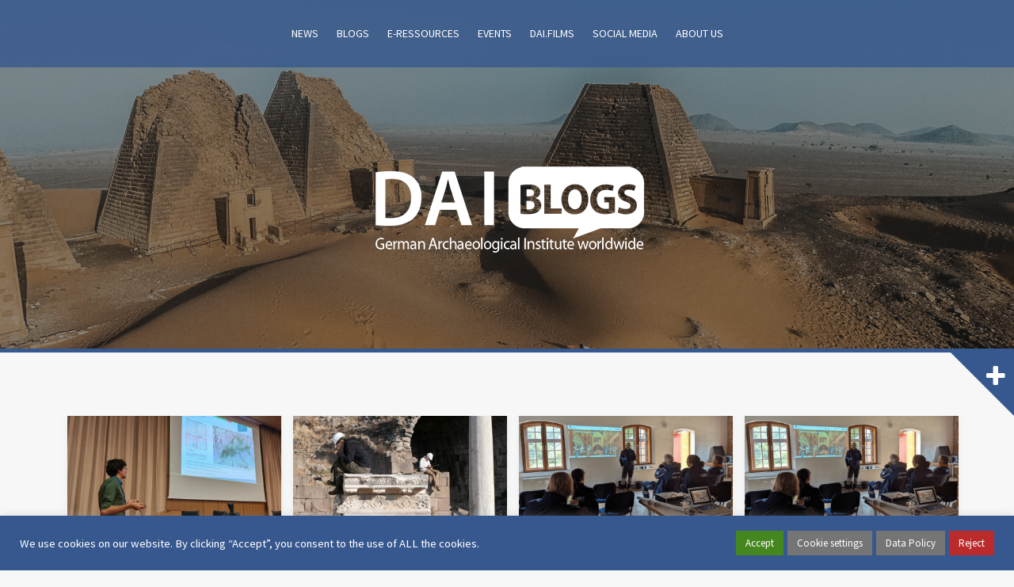

--- FILE ---
content_type: text/html; charset=UTF-8
request_url: https://www.dainst.blog/architectural-documentation-excavation-and-site-management-at-the-amphitheater/
body_size: 23356
content:
<!DOCTYPE html>
<html lang="de">
<head>
<meta charset="UTF-8">
<meta name="viewport" content="width=device-width, initial-scale=1">
<link rel="profile" href="http://gmpg.org/xfn/11">
<link rel="pingback" href="https://www.dainst.blog/xmlrpc.php">

<title>DAI Newsblog &#8211; Newsblog des DAI</title>
<meta name='robots' content='max-image-preview:large' />
<link rel='dns-prefetch' href='//fonts.googleapis.com' />
<link rel="alternate" type="application/rss+xml" title="DAI Newsblog &raquo; Feed" href="https://www.dainst.blog/feed/" />
<link rel="alternate" type="application/rss+xml" title="DAI Newsblog &raquo; Kommentar-Feed" href="https://www.dainst.blog/comments/feed/" />
<script type="text/javascript">
/* <![CDATA[ */
window._wpemojiSettings = {"baseUrl":"https:\/\/s.w.org\/images\/core\/emoji\/15.0.3\/72x72\/","ext":".png","svgUrl":"https:\/\/s.w.org\/images\/core\/emoji\/15.0.3\/svg\/","svgExt":".svg","source":{"concatemoji":"https:\/\/www.dainst.blog\/wp-includes\/js\/wp-emoji-release.min.js?ver=6.6.4"}};
/*! This file is auto-generated */
!function(i,n){var o,s,e;function c(e){try{var t={supportTests:e,timestamp:(new Date).valueOf()};sessionStorage.setItem(o,JSON.stringify(t))}catch(e){}}function p(e,t,n){e.clearRect(0,0,e.canvas.width,e.canvas.height),e.fillText(t,0,0);var t=new Uint32Array(e.getImageData(0,0,e.canvas.width,e.canvas.height).data),r=(e.clearRect(0,0,e.canvas.width,e.canvas.height),e.fillText(n,0,0),new Uint32Array(e.getImageData(0,0,e.canvas.width,e.canvas.height).data));return t.every(function(e,t){return e===r[t]})}function u(e,t,n){switch(t){case"flag":return n(e,"\ud83c\udff3\ufe0f\u200d\u26a7\ufe0f","\ud83c\udff3\ufe0f\u200b\u26a7\ufe0f")?!1:!n(e,"\ud83c\uddfa\ud83c\uddf3","\ud83c\uddfa\u200b\ud83c\uddf3")&&!n(e,"\ud83c\udff4\udb40\udc67\udb40\udc62\udb40\udc65\udb40\udc6e\udb40\udc67\udb40\udc7f","\ud83c\udff4\u200b\udb40\udc67\u200b\udb40\udc62\u200b\udb40\udc65\u200b\udb40\udc6e\u200b\udb40\udc67\u200b\udb40\udc7f");case"emoji":return!n(e,"\ud83d\udc26\u200d\u2b1b","\ud83d\udc26\u200b\u2b1b")}return!1}function f(e,t,n){var r="undefined"!=typeof WorkerGlobalScope&&self instanceof WorkerGlobalScope?new OffscreenCanvas(300,150):i.createElement("canvas"),a=r.getContext("2d",{willReadFrequently:!0}),o=(a.textBaseline="top",a.font="600 32px Arial",{});return e.forEach(function(e){o[e]=t(a,e,n)}),o}function t(e){var t=i.createElement("script");t.src=e,t.defer=!0,i.head.appendChild(t)}"undefined"!=typeof Promise&&(o="wpEmojiSettingsSupports",s=["flag","emoji"],n.supports={everything:!0,everythingExceptFlag:!0},e=new Promise(function(e){i.addEventListener("DOMContentLoaded",e,{once:!0})}),new Promise(function(t){var n=function(){try{var e=JSON.parse(sessionStorage.getItem(o));if("object"==typeof e&&"number"==typeof e.timestamp&&(new Date).valueOf()<e.timestamp+604800&&"object"==typeof e.supportTests)return e.supportTests}catch(e){}return null}();if(!n){if("undefined"!=typeof Worker&&"undefined"!=typeof OffscreenCanvas&&"undefined"!=typeof URL&&URL.createObjectURL&&"undefined"!=typeof Blob)try{var e="postMessage("+f.toString()+"("+[JSON.stringify(s),u.toString(),p.toString()].join(",")+"));",r=new Blob([e],{type:"text/javascript"}),a=new Worker(URL.createObjectURL(r),{name:"wpTestEmojiSupports"});return void(a.onmessage=function(e){c(n=e.data),a.terminate(),t(n)})}catch(e){}c(n=f(s,u,p))}t(n)}).then(function(e){for(var t in e)n.supports[t]=e[t],n.supports.everything=n.supports.everything&&n.supports[t],"flag"!==t&&(n.supports.everythingExceptFlag=n.supports.everythingExceptFlag&&n.supports[t]);n.supports.everythingExceptFlag=n.supports.everythingExceptFlag&&!n.supports.flag,n.DOMReady=!1,n.readyCallback=function(){n.DOMReady=!0}}).then(function(){return e}).then(function(){var e;n.supports.everything||(n.readyCallback(),(e=n.source||{}).concatemoji?t(e.concatemoji):e.wpemoji&&e.twemoji&&(t(e.twemoji),t(e.wpemoji)))}))}((window,document),window._wpemojiSettings);
/* ]]> */
</script>
<link rel='stylesheet' id='twb-open-sans-css' href='https://fonts.googleapis.com/css?family=Open+Sans%3A300%2C400%2C500%2C600%2C700%2C800&#038;display=swap&#038;ver=6.6.4' type='text/css' media='all' />
<link rel='stylesheet' id='twb-global-css' href='https://www.dainst.blog/wp-content/plugins/wd-instagram-feed/booster/assets/css/global.css?ver=1.0.0' type='text/css' media='all' />
<link rel='stylesheet' id='premium-addons-css' href='https://www.dainst.blog/wp-content/plugins/premium-addons-for-elementor/assets/frontend/min-css/premium-addons.min.css?ver=4.10.22' type='text/css' media='all' />
<style id='wp-emoji-styles-inline-css' type='text/css'>

	img.wp-smiley, img.emoji {
		display: inline !important;
		border: none !important;
		box-shadow: none !important;
		height: 1em !important;
		width: 1em !important;
		margin: 0 0.07em !important;
		vertical-align: -0.1em !important;
		background: none !important;
		padding: 0 !important;
	}
</style>
<link rel='stylesheet' id='wp-block-library-css' href='https://www.dainst.blog/wp-includes/css/dist/block-library/style.min.css?ver=6.6.4' type='text/css' media='all' />
<link rel='stylesheet' id='qligg-swiper-css' href='https://www.dainst.blog/wp-content/plugins/insta-gallery/assets/frontend/swiper/swiper.min.css?ver=4.2.7' type='text/css' media='all' />
<link rel='stylesheet' id='qligg-frontend-css' href='https://www.dainst.blog/wp-content/plugins/insta-gallery/build/frontend/css/style.css?ver=4.2.7' type='text/css' media='all' />
<link rel='stylesheet' id='buttons-css' href='https://www.dainst.blog/wp-includes/css/buttons.min.css?ver=6.6.4' type='text/css' media='all' />
<link rel='stylesheet' id='dashicons-css' href='https://www.dainst.blog/wp-includes/css/dashicons.min.css?ver=6.6.4' type='text/css' media='all' />
<link rel='stylesheet' id='mediaelement-css' href='https://www.dainst.blog/wp-includes/js/mediaelement/mediaelementplayer-legacy.min.css?ver=4.2.17' type='text/css' media='all' />
<link rel='stylesheet' id='wp-mediaelement-css' href='https://www.dainst.blog/wp-includes/js/mediaelement/wp-mediaelement.min.css?ver=6.6.4' type='text/css' media='all' />
<link rel='stylesheet' id='media-views-css' href='https://www.dainst.blog/wp-includes/css/media-views.min.css?ver=6.6.4' type='text/css' media='all' />
<link rel='stylesheet' id='wp-components-css' href='https://www.dainst.blog/wp-includes/css/dist/components/style.min.css?ver=6.6.4' type='text/css' media='all' />
<link rel='stylesheet' id='wp-preferences-css' href='https://www.dainst.blog/wp-includes/css/dist/preferences/style.min.css?ver=6.6.4' type='text/css' media='all' />
<link rel='stylesheet' id='wp-block-editor-css' href='https://www.dainst.blog/wp-includes/css/dist/block-editor/style.min.css?ver=6.6.4' type='text/css' media='all' />
<link rel='stylesheet' id='wp-reusable-blocks-css' href='https://www.dainst.blog/wp-includes/css/dist/reusable-blocks/style.min.css?ver=6.6.4' type='text/css' media='all' />
<link rel='stylesheet' id='wp-patterns-css' href='https://www.dainst.blog/wp-includes/css/dist/patterns/style.min.css?ver=6.6.4' type='text/css' media='all' />
<link rel='stylesheet' id='wp-editor-css' href='https://www.dainst.blog/wp-includes/css/dist/editor/style.min.css?ver=6.6.4' type='text/css' media='all' />
<link rel='stylesheet' id='qligg-backend-css' href='https://www.dainst.blog/wp-content/plugins/insta-gallery/build/backend/css/style.css?ver=4.2.7' type='text/css' media='all' />
<style id='filebird-block-filebird-gallery-style-inline-css' type='text/css'>
ul.filebird-block-filebird-gallery{margin:auto!important;padding:0!important;width:100%}ul.filebird-block-filebird-gallery.layout-grid{display:grid;grid-gap:20px;align-items:stretch;grid-template-columns:repeat(var(--columns),1fr);justify-items:stretch}ul.filebird-block-filebird-gallery.layout-grid li img{border:1px solid #ccc;box-shadow:2px 2px 6px 0 rgba(0,0,0,.3);height:100%;max-width:100%;-o-object-fit:cover;object-fit:cover;width:100%}ul.filebird-block-filebird-gallery.layout-masonry{-moz-column-count:var(--columns);-moz-column-gap:var(--space);column-gap:var(--space);-moz-column-width:var(--min-width);columns:var(--min-width) var(--columns);display:block;overflow:auto}ul.filebird-block-filebird-gallery.layout-masonry li{margin-bottom:var(--space)}ul.filebird-block-filebird-gallery li{list-style:none}ul.filebird-block-filebird-gallery li figure{height:100%;margin:0;padding:0;position:relative;width:100%}ul.filebird-block-filebird-gallery li figure figcaption{background:linear-gradient(0deg,rgba(0,0,0,.7),rgba(0,0,0,.3) 70%,transparent);bottom:0;box-sizing:border-box;color:#fff;font-size:.8em;margin:0;max-height:100%;overflow:auto;padding:3em .77em .7em;position:absolute;text-align:center;width:100%;z-index:2}ul.filebird-block-filebird-gallery li figure figcaption a{color:inherit}

</style>
<style id='classic-theme-styles-inline-css' type='text/css'>
/*! This file is auto-generated */
.wp-block-button__link{color:#fff;background-color:#32373c;border-radius:9999px;box-shadow:none;text-decoration:none;padding:calc(.667em + 2px) calc(1.333em + 2px);font-size:1.125em}.wp-block-file__button{background:#32373c;color:#fff;text-decoration:none}
</style>
<style id='global-styles-inline-css' type='text/css'>
:root{--wp--preset--aspect-ratio--square: 1;--wp--preset--aspect-ratio--4-3: 4/3;--wp--preset--aspect-ratio--3-4: 3/4;--wp--preset--aspect-ratio--3-2: 3/2;--wp--preset--aspect-ratio--2-3: 2/3;--wp--preset--aspect-ratio--16-9: 16/9;--wp--preset--aspect-ratio--9-16: 9/16;--wp--preset--color--black: #000000;--wp--preset--color--cyan-bluish-gray: #abb8c3;--wp--preset--color--white: #ffffff;--wp--preset--color--pale-pink: #f78da7;--wp--preset--color--vivid-red: #cf2e2e;--wp--preset--color--luminous-vivid-orange: #ff6900;--wp--preset--color--luminous-vivid-amber: #fcb900;--wp--preset--color--light-green-cyan: #7bdcb5;--wp--preset--color--vivid-green-cyan: #00d084;--wp--preset--color--pale-cyan-blue: #8ed1fc;--wp--preset--color--vivid-cyan-blue: #0693e3;--wp--preset--color--vivid-purple: #9b51e0;--wp--preset--gradient--vivid-cyan-blue-to-vivid-purple: linear-gradient(135deg,rgba(6,147,227,1) 0%,rgb(155,81,224) 100%);--wp--preset--gradient--light-green-cyan-to-vivid-green-cyan: linear-gradient(135deg,rgb(122,220,180) 0%,rgb(0,208,130) 100%);--wp--preset--gradient--luminous-vivid-amber-to-luminous-vivid-orange: linear-gradient(135deg,rgba(252,185,0,1) 0%,rgba(255,105,0,1) 100%);--wp--preset--gradient--luminous-vivid-orange-to-vivid-red: linear-gradient(135deg,rgba(255,105,0,1) 0%,rgb(207,46,46) 100%);--wp--preset--gradient--very-light-gray-to-cyan-bluish-gray: linear-gradient(135deg,rgb(238,238,238) 0%,rgb(169,184,195) 100%);--wp--preset--gradient--cool-to-warm-spectrum: linear-gradient(135deg,rgb(74,234,220) 0%,rgb(151,120,209) 20%,rgb(207,42,186) 40%,rgb(238,44,130) 60%,rgb(251,105,98) 80%,rgb(254,248,76) 100%);--wp--preset--gradient--blush-light-purple: linear-gradient(135deg,rgb(255,206,236) 0%,rgb(152,150,240) 100%);--wp--preset--gradient--blush-bordeaux: linear-gradient(135deg,rgb(254,205,165) 0%,rgb(254,45,45) 50%,rgb(107,0,62) 100%);--wp--preset--gradient--luminous-dusk: linear-gradient(135deg,rgb(255,203,112) 0%,rgb(199,81,192) 50%,rgb(65,88,208) 100%);--wp--preset--gradient--pale-ocean: linear-gradient(135deg,rgb(255,245,203) 0%,rgb(182,227,212) 50%,rgb(51,167,181) 100%);--wp--preset--gradient--electric-grass: linear-gradient(135deg,rgb(202,248,128) 0%,rgb(113,206,126) 100%);--wp--preset--gradient--midnight: linear-gradient(135deg,rgb(2,3,129) 0%,rgb(40,116,252) 100%);--wp--preset--font-size--small: 13px;--wp--preset--font-size--medium: 20px;--wp--preset--font-size--large: 36px;--wp--preset--font-size--x-large: 42px;--wp--preset--spacing--20: 0.44rem;--wp--preset--spacing--30: 0.67rem;--wp--preset--spacing--40: 1rem;--wp--preset--spacing--50: 1.5rem;--wp--preset--spacing--60: 2.25rem;--wp--preset--spacing--70: 3.38rem;--wp--preset--spacing--80: 5.06rem;--wp--preset--shadow--natural: 6px 6px 9px rgba(0, 0, 0, 0.2);--wp--preset--shadow--deep: 12px 12px 50px rgba(0, 0, 0, 0.4);--wp--preset--shadow--sharp: 6px 6px 0px rgba(0, 0, 0, 0.2);--wp--preset--shadow--outlined: 6px 6px 0px -3px rgba(255, 255, 255, 1), 6px 6px rgba(0, 0, 0, 1);--wp--preset--shadow--crisp: 6px 6px 0px rgba(0, 0, 0, 1);}:where(.is-layout-flex){gap: 0.5em;}:where(.is-layout-grid){gap: 0.5em;}body .is-layout-flex{display: flex;}.is-layout-flex{flex-wrap: wrap;align-items: center;}.is-layout-flex > :is(*, div){margin: 0;}body .is-layout-grid{display: grid;}.is-layout-grid > :is(*, div){margin: 0;}:where(.wp-block-columns.is-layout-flex){gap: 2em;}:where(.wp-block-columns.is-layout-grid){gap: 2em;}:where(.wp-block-post-template.is-layout-flex){gap: 1.25em;}:where(.wp-block-post-template.is-layout-grid){gap: 1.25em;}.has-black-color{color: var(--wp--preset--color--black) !important;}.has-cyan-bluish-gray-color{color: var(--wp--preset--color--cyan-bluish-gray) !important;}.has-white-color{color: var(--wp--preset--color--white) !important;}.has-pale-pink-color{color: var(--wp--preset--color--pale-pink) !important;}.has-vivid-red-color{color: var(--wp--preset--color--vivid-red) !important;}.has-luminous-vivid-orange-color{color: var(--wp--preset--color--luminous-vivid-orange) !important;}.has-luminous-vivid-amber-color{color: var(--wp--preset--color--luminous-vivid-amber) !important;}.has-light-green-cyan-color{color: var(--wp--preset--color--light-green-cyan) !important;}.has-vivid-green-cyan-color{color: var(--wp--preset--color--vivid-green-cyan) !important;}.has-pale-cyan-blue-color{color: var(--wp--preset--color--pale-cyan-blue) !important;}.has-vivid-cyan-blue-color{color: var(--wp--preset--color--vivid-cyan-blue) !important;}.has-vivid-purple-color{color: var(--wp--preset--color--vivid-purple) !important;}.has-black-background-color{background-color: var(--wp--preset--color--black) !important;}.has-cyan-bluish-gray-background-color{background-color: var(--wp--preset--color--cyan-bluish-gray) !important;}.has-white-background-color{background-color: var(--wp--preset--color--white) !important;}.has-pale-pink-background-color{background-color: var(--wp--preset--color--pale-pink) !important;}.has-vivid-red-background-color{background-color: var(--wp--preset--color--vivid-red) !important;}.has-luminous-vivid-orange-background-color{background-color: var(--wp--preset--color--luminous-vivid-orange) !important;}.has-luminous-vivid-amber-background-color{background-color: var(--wp--preset--color--luminous-vivid-amber) !important;}.has-light-green-cyan-background-color{background-color: var(--wp--preset--color--light-green-cyan) !important;}.has-vivid-green-cyan-background-color{background-color: var(--wp--preset--color--vivid-green-cyan) !important;}.has-pale-cyan-blue-background-color{background-color: var(--wp--preset--color--pale-cyan-blue) !important;}.has-vivid-cyan-blue-background-color{background-color: var(--wp--preset--color--vivid-cyan-blue) !important;}.has-vivid-purple-background-color{background-color: var(--wp--preset--color--vivid-purple) !important;}.has-black-border-color{border-color: var(--wp--preset--color--black) !important;}.has-cyan-bluish-gray-border-color{border-color: var(--wp--preset--color--cyan-bluish-gray) !important;}.has-white-border-color{border-color: var(--wp--preset--color--white) !important;}.has-pale-pink-border-color{border-color: var(--wp--preset--color--pale-pink) !important;}.has-vivid-red-border-color{border-color: var(--wp--preset--color--vivid-red) !important;}.has-luminous-vivid-orange-border-color{border-color: var(--wp--preset--color--luminous-vivid-orange) !important;}.has-luminous-vivid-amber-border-color{border-color: var(--wp--preset--color--luminous-vivid-amber) !important;}.has-light-green-cyan-border-color{border-color: var(--wp--preset--color--light-green-cyan) !important;}.has-vivid-green-cyan-border-color{border-color: var(--wp--preset--color--vivid-green-cyan) !important;}.has-pale-cyan-blue-border-color{border-color: var(--wp--preset--color--pale-cyan-blue) !important;}.has-vivid-cyan-blue-border-color{border-color: var(--wp--preset--color--vivid-cyan-blue) !important;}.has-vivid-purple-border-color{border-color: var(--wp--preset--color--vivid-purple) !important;}.has-vivid-cyan-blue-to-vivid-purple-gradient-background{background: var(--wp--preset--gradient--vivid-cyan-blue-to-vivid-purple) !important;}.has-light-green-cyan-to-vivid-green-cyan-gradient-background{background: var(--wp--preset--gradient--light-green-cyan-to-vivid-green-cyan) !important;}.has-luminous-vivid-amber-to-luminous-vivid-orange-gradient-background{background: var(--wp--preset--gradient--luminous-vivid-amber-to-luminous-vivid-orange) !important;}.has-luminous-vivid-orange-to-vivid-red-gradient-background{background: var(--wp--preset--gradient--luminous-vivid-orange-to-vivid-red) !important;}.has-very-light-gray-to-cyan-bluish-gray-gradient-background{background: var(--wp--preset--gradient--very-light-gray-to-cyan-bluish-gray) !important;}.has-cool-to-warm-spectrum-gradient-background{background: var(--wp--preset--gradient--cool-to-warm-spectrum) !important;}.has-blush-light-purple-gradient-background{background: var(--wp--preset--gradient--blush-light-purple) !important;}.has-blush-bordeaux-gradient-background{background: var(--wp--preset--gradient--blush-bordeaux) !important;}.has-luminous-dusk-gradient-background{background: var(--wp--preset--gradient--luminous-dusk) !important;}.has-pale-ocean-gradient-background{background: var(--wp--preset--gradient--pale-ocean) !important;}.has-electric-grass-gradient-background{background: var(--wp--preset--gradient--electric-grass) !important;}.has-midnight-gradient-background{background: var(--wp--preset--gradient--midnight) !important;}.has-small-font-size{font-size: var(--wp--preset--font-size--small) !important;}.has-medium-font-size{font-size: var(--wp--preset--font-size--medium) !important;}.has-large-font-size{font-size: var(--wp--preset--font-size--large) !important;}.has-x-large-font-size{font-size: var(--wp--preset--font-size--x-large) !important;}
:where(.wp-block-post-template.is-layout-flex){gap: 1.25em;}:where(.wp-block-post-template.is-layout-grid){gap: 1.25em;}
:where(.wp-block-columns.is-layout-flex){gap: 2em;}:where(.wp-block-columns.is-layout-grid){gap: 2em;}
:root :where(.wp-block-pullquote){font-size: 1.5em;line-height: 1.6;}
</style>
<link rel='stylesheet' id='three-preview-css' href='https://www.dainst.blog/wp-content/plugins/3r-elementor-timeline-widget/assets/css/style.css?ver=6.6.4' type='text/css' media='all' />
<link rel='stylesheet' id='contact-form-7-css' href='https://www.dainst.blog/wp-content/plugins/contact-form-7/includes/css/styles.css?ver=5.9.8' type='text/css' media='all' />
<link rel='stylesheet' id='cookie-law-info-css' href='https://www.dainst.blog/wp-content/plugins/cookie-law-info/legacy/public/css/cookie-law-info-public.css?ver=3.3.9.1' type='text/css' media='all' />
<link rel='stylesheet' id='cookie-law-info-gdpr-css' href='https://www.dainst.blog/wp-content/plugins/cookie-law-info/legacy/public/css/cookie-law-info-gdpr.css?ver=3.3.9.1' type='text/css' media='all' />
<link rel='stylesheet' id='alizee-bootstrap-css' href='https://www.dainst.blog/wp-content/themes/alizee/bootstrap/css/bootstrap.min.css?ver=1' type='text/css' media='all' />
<link rel='stylesheet' id='chld_thm_cfg_parent-css' href='https://www.dainst.blog/wp-content/themes/alizee/style.css?ver=6.6.4' type='text/css' media='all' />
<link rel='stylesheet' id='alizee-style-css' href='https://www.dainst.blog/wp-content/themes/alizee-child-for-dainstblogs/style.css?ver=1.10.1612797659' type='text/css' media='all' />
<style id='alizee-style-inline-css' type='text/css'>
.main-navigation a, .social-navigation li a, .entry-title a:hover, .widget-title, .widgettitle, .social-widget li a::before, .author-social a, .view-all, .view-all a { color: #37588e; }
.main-navigation li:hover, .post-navigation .nav-previous, .post-navigation .nav-next, .paging-navigation .nav-previous, .paging-navigation .nav-next, #today, .tagcloud a, .entry-thumb, .comment-respond input[type="submit"], .cat-link, .search-submit { background-color: #37588e; }
.widget-title, .widgettitle, .entry-thumb, .author-name, .site-header, .page-header, blockquote { border-color: #37588e; }
.sidebar-toggle { border-right-color: #37588e; }
.social-toggle { border-left-color: #37588e; }
.site-title a { color: ; }
.site-description { color: #dddddd; }
.entry-title, .entry-title a { color: ; }
body { color: ; }
.main-navigation, .main-navigation ul ul { background-color: rgba(55,88,142,0.8); }
.site-header { background-color: #232323; }
.footer-widget-area, .site-info { background-color: ; }
h1, h2, h3, h4, h5, h6, .site-title { font-family: Lato; }
body { font-family: Source Sans Pro; }

</style>
<link rel='stylesheet' id='alizee-font-awesome-css' href='https://www.dainst.blog/wp-content/themes/alizee/fonts/font-awesome.min.css?ver=6.6.4' type='text/css' media='all' />
<link rel='stylesheet' id='chld_thm_cfg_separate-css' href='https://www.dainst.blog/wp-content/themes/alizee-child-for-dainstblogs/ctc-style.css?ver=1.10.1612797659' type='text/css' media='all' />
<link rel='stylesheet' id='alizee-headings-fonts-css' href='//fonts.googleapis.com/css?family=Lato%3A400%2C700%2C400italic%2C700italic&#038;ver=6.6.4' type='text/css' media='all' />
<link rel='stylesheet' id='alizee-body-fonts-css' href='//fonts.googleapis.com/css?family=Source+Sans+Pro%3A400%2C700%2C400italic%2C700italic&#038;ver=6.6.4' type='text/css' media='all' />
<link rel='stylesheet' id='alizee-two-col-css' href='https://www.dainst.blog/wp-content/themes/alizee/layouts/four-col.css?ver=6.6.4' type='text/css' media='all' />
<link rel='stylesheet' id='__EPYT__style-css' href='https://www.dainst.blog/wp-content/plugins/youtube-embed-plus/styles/ytprefs.min.css?ver=14.2.1' type='text/css' media='all' />
<style id='__EPYT__style-inline-css' type='text/css'>

                .epyt-gallery-thumb {
                        width: 33.333%;
                }
                
</style>
<link rel='stylesheet' id='elementor-frontend-css' href='https://www.dainst.blog/wp-content/plugins/elementor/assets/css/frontend.min.css?ver=3.34.2' type='text/css' media='all' />
<link rel='stylesheet' id='eael-general-css' href='https://www.dainst.blog/wp-content/plugins/essential-addons-for-elementor-lite/assets/front-end/css/view/general.min.css?ver=6.5.8' type='text/css' media='all' />
<link rel='stylesheet' id='sib-front-css-css' href='https://www.dainst.blog/wp-content/plugins/mailin/css/mailin-front.css?ver=6.6.4' type='text/css' media='all' />
<script type="text/javascript" src="https://www.dainst.blog/wp-includes/js/jquery/jquery.min.js?ver=3.7.1" id="jquery-core-js"></script>
<script type="text/javascript" src="https://www.dainst.blog/wp-includes/js/jquery/jquery-migrate.min.js?ver=3.4.1" id="jquery-migrate-js"></script>
<script type="text/javascript" src="https://www.dainst.blog/wp-content/plugins/wd-instagram-feed/booster/assets/js/circle-progress.js?ver=1.2.2" id="twb-circle-js"></script>
<script type="text/javascript" id="twb-global-js-extra">
/* <![CDATA[ */
var twb = {"nonce":"13cf405558","ajax_url":"https:\/\/www.dainst.blog\/wp-admin\/admin-ajax.php","plugin_url":"https:\/\/www.dainst.blog\/wp-content\/plugins\/wd-instagram-feed\/booster","href":"https:\/\/www.dainst.blog\/wp-admin\/admin.php?page=twb_instagram-feed"};
var twb = {"nonce":"13cf405558","ajax_url":"https:\/\/www.dainst.blog\/wp-admin\/admin-ajax.php","plugin_url":"https:\/\/www.dainst.blog\/wp-content\/plugins\/wd-instagram-feed\/booster","href":"https:\/\/www.dainst.blog\/wp-admin\/admin.php?page=twb_instagram-feed"};
/* ]]> */
</script>
<script type="text/javascript" src="https://www.dainst.blog/wp-content/plugins/wd-instagram-feed/booster/assets/js/global.js?ver=1.0.0" id="twb-global-js"></script>
<script type="text/javascript" id="cookie-law-info-js-extra">
/* <![CDATA[ */
var Cli_Data = {"nn_cookie_ids":["GUEST_LANGUAGE_ID","IDE","lang","pll_language","YSC","cookielawinfo-checkbox-advertisement","JSESSIONID","COOKIE_SUPPORT","VISITOR_INFO1_LIVE","test_cookie","_pk_id.35.4aa2","_pk_ses.35.4aa2","_pk_id.24.4aa2","_pk_ses.24.4aa2","_pk_id.26.4aa2","_pk_ses.26.4aa2","_pk_id.37.4aa2","_pk_ses.37.4aa2","_pk_id.21.4aa2","_pk_ses.21.4aa2","CONSENT"],"cookielist":[],"non_necessary_cookies":{"necessary":["JSESSIONID","COOKIE_SUPPORT"],"functional":["lang","pll_language"],"performance":["GUEST_LANGUAGE_ID","YSC"],"advertisement":["IDE","VISITOR_INFO1_LIVE","test_cookie"],"others":["_pk_id.35.4aa2","_pk_ses.35.4aa2","_pk_id.24.4aa2","_pk_ses.24.4aa2","_pk_id.26.4aa2","_pk_ses.26.4aa2","_pk_id.37.4aa2","_pk_ses.37.4aa2","_pk_id.21.4aa2","_pk_ses.21.4aa2","CONSENT"]},"ccpaEnabled":"","ccpaRegionBased":"","ccpaBarEnabled":"","strictlyEnabled":["necessary","obligatoire"],"ccpaType":"gdpr","js_blocking":"1","custom_integration":"","triggerDomRefresh":"","secure_cookies":""};
var cli_cookiebar_settings = {"animate_speed_hide":"500","animate_speed_show":"500","background":"#37588e","border":"#b1a6a6c2","border_on":"","button_1_button_colour":"#45871f","button_1_button_hover":"#376c19","button_1_link_colour":"#fff","button_1_as_button":"1","button_1_new_win":"","button_2_button_colour":"#757575","button_2_button_hover":"#5e5e5e","button_2_link_colour":"#ffffff","button_2_as_button":"1","button_2_hidebar":"","button_3_button_colour":"#bc2b2b","button_3_button_hover":"#962222","button_3_link_colour":"#fff","button_3_as_button":"1","button_3_new_win":"","button_4_button_colour":"#757575","button_4_button_hover":"#5e5e5e","button_4_link_colour":"#ffffff","button_4_as_button":"1","button_7_button_colour":"#61a229","button_7_button_hover":"#4e8221","button_7_link_colour":"#fff","button_7_as_button":"1","button_7_new_win":"","font_family":"inherit","header_fix":"","notify_animate_hide":"1","notify_animate_show":"","notify_div_id":"#cookie-law-info-bar","notify_position_horizontal":"right","notify_position_vertical":"bottom","scroll_close":"","scroll_close_reload":"","accept_close_reload":"","reject_close_reload":"","showagain_tab":"","showagain_background":"#fff","showagain_border":"#000","showagain_div_id":"#cookie-law-info-again","showagain_x_position":"100px","text":"#ffffff","show_once_yn":"","show_once":"10000","logging_on":"","as_popup":"","popup_overlay":"","bar_heading_text":"","cookie_bar_as":"banner","popup_showagain_position":"bottom-right","widget_position":"left"};
var log_object = {"ajax_url":"https:\/\/www.dainst.blog\/wp-admin\/admin-ajax.php"};
/* ]]> */
</script>
<script type="text/javascript" src="https://www.dainst.blog/wp-content/plugins/cookie-law-info/legacy/public/js/cookie-law-info-public.js?ver=3.3.9.1" id="cookie-law-info-js"></script>
<script type="text/javascript" src="https://www.dainst.blog/wp-content/themes/alizee/js/imagesloaded.pkgd.min.js?ver=1" id="alizee-imagesloaded-js"></script>
<script type="text/javascript" src="https://www.dainst.blog/wp-content/themes/alizee/js/masonry-init.js?ver=1" id="alizee-masonry-init-js"></script>
<script type="text/javascript" src="https://www.dainst.blog/wp-content/themes/alizee/js/scripts.js?ver=1" id="alizee-scripts-js"></script>
<script type="text/javascript" src="https://www.dainst.blog/wp-content/themes/alizee/js/jquery.fitvids.js?ver=1" id="alizee-fitvids-js"></script>
<script type="text/javascript" id="__ytprefs__-js-extra">
/* <![CDATA[ */
var _EPYT_ = {"ajaxurl":"https:\/\/www.dainst.blog\/wp-admin\/admin-ajax.php","security":"05143cf243","gallery_scrolloffset":"20","eppathtoscripts":"https:\/\/www.dainst.blog\/wp-content\/plugins\/youtube-embed-plus\/scripts\/","eppath":"https:\/\/www.dainst.blog\/wp-content\/plugins\/youtube-embed-plus\/","epresponsiveselector":"[\"iframe.__youtube_prefs_widget__\"]","epdovol":"1","version":"14.2.1","evselector":"iframe.__youtube_prefs__[src], iframe[src*=\"youtube.com\/embed\/\"], iframe[src*=\"youtube-nocookie.com\/embed\/\"]","ajax_compat":"","maxres_facade":"eager","ytapi_load":"light","pause_others":"","stopMobileBuffer":"1","facade_mode":"","not_live_on_channel":"","vi_active":"","vi_js_posttypes":[]};
/* ]]> */
</script>
<script type="text/javascript" src="https://www.dainst.blog/wp-content/plugins/youtube-embed-plus/scripts/ytprefs.min.js?ver=14.2.1" id="__ytprefs__-js"></script>
<script type="text/javascript" id="sib-front-js-js-extra">
/* <![CDATA[ */
var sibErrMsg = {"invalidMail":"Please fill out valid email address","requiredField":"Please fill out required fields","invalidDateFormat":"Please fill out valid date format","invalidSMSFormat":"Please fill out valid phone number"};
var ajax_sib_front_object = {"ajax_url":"https:\/\/www.dainst.blog\/wp-admin\/admin-ajax.php","ajax_nonce":"34754d6a0a","flag_url":"https:\/\/www.dainst.blog\/wp-content\/plugins\/mailin\/img\/flags\/"};
/* ]]> */
</script>
<script type="text/javascript" src="https://www.dainst.blog/wp-content/plugins/mailin/js/mailin-front.js?ver=1737982631" id="sib-front-js-js"></script>
<link rel="https://api.w.org/" href="https://www.dainst.blog/wp-json/" /><link rel="EditURI" type="application/rsd+xml" title="RSD" href="https://www.dainst.blog/xmlrpc.php?rsd" />
<meta name="generator" content="WordPress 6.6.4" />
        <script type="text/javascript">
            ( function () {
                window.lae_fs = { can_use_premium_code: false};
            } )();
        </script>
        <style type='text/css'> .ae_data .elementor-editor-element-setting {
            display:none !important;
            }
            </style><!--[if lt IE 9]>
<script src="https://www.dainst.blog/wp-content/themes/alizee/js/html5shiv.js"></script>
<![endif]-->
<meta name="generator" content="Elementor 3.34.2; features: additional_custom_breakpoints; settings: css_print_method-external, google_font-enabled, font_display-auto">
			<style>
				.e-con.e-parent:nth-of-type(n+4):not(.e-lazyloaded):not(.e-no-lazyload),
				.e-con.e-parent:nth-of-type(n+4):not(.e-lazyloaded):not(.e-no-lazyload) * {
					background-image: none !important;
				}
				@media screen and (max-height: 1024px) {
					.e-con.e-parent:nth-of-type(n+3):not(.e-lazyloaded):not(.e-no-lazyload),
					.e-con.e-parent:nth-of-type(n+3):not(.e-lazyloaded):not(.e-no-lazyload) * {
						background-image: none !important;
					}
				}
				@media screen and (max-height: 640px) {
					.e-con.e-parent:nth-of-type(n+2):not(.e-lazyloaded):not(.e-no-lazyload),
					.e-con.e-parent:nth-of-type(n+2):not(.e-lazyloaded):not(.e-no-lazyload) * {
						background-image: none !important;
					}
				}
			</style>
						<style type="text/css">
				.site-header:after {
				    content : "";
				    display: block;
				    position: absolute;
				    top: 0;
				    left: 0;
				    background: url(https://www.dainst.blog/wp-content/uploads/2018/08/cropped-meroe-pyr-6.png) no-repeat;
				    background-position: center top;
				    background-attachment: fixed;
				    width: 100%;
				    height: 100%;
				    opacity : 0.4;
				}		
			</style>
	<link rel="icon" href="https://www.dainst.blog/wp-content/uploads/2021/02/cropped-cropped-DAI-Logo-JPG-Round-1-32x32.png" sizes="32x32" />
<link rel="icon" href="https://www.dainst.blog/wp-content/uploads/2021/02/cropped-cropped-DAI-Logo-JPG-Round-1-192x192.png" sizes="192x192" />
<link rel="apple-touch-icon" href="https://www.dainst.blog/wp-content/uploads/2021/02/cropped-cropped-DAI-Logo-JPG-Round-1-180x180.png" />
<meta name="msapplication-TileImage" content="https://www.dainst.blog/wp-content/uploads/2021/02/cropped-cropped-DAI-Logo-JPG-Round-1-270x270.png" />
		<style type="text/css" id="wp-custom-css">
			.cat-link{
	padding: 5px;
	font-size:14px;
	background:#37588e;
	opacity: 0.9;
}

.thumb-icon {
    font-size: 40px;
	color: #ffffff;}

.main-navigation li {
    position: relative;
    display: inline-block;
    padding: 20px 10px;
	font-size: 14px;
color:#ffffff;}

.main-navigation a {
	color: #ffffff;}

.main-navigation ul ul{
	background: #ffffff !important;}

 .menu li:hover {
background:#ffffff;}

 .menu li:hover a{
	color:#37588e !important;}

 .menu li li:hover {
background:#37588e;}

 .menu li li:hover a{
color: #ffffff !important;}

.post-navigation .nav-previous, .post-navigation .nav-next, .paging-navigation .nav-previous, .paging-navigation .nav-next {
    font-weight: 700;
    text-transform: uppercase;
    font-family: 'Open Sans Condensed', sans-serif;
	font-size: 14px;}

h1 {
	line-height: 0.8;}


.site-header:after {
	opacity:0.5;
}

/* deaktiviert Kategorie labels über post kacheln */
.cat-link {	display:none;}

//deaktiviert zweiten footer
.site-info {display:none;}

.entry-thumb {max-height: 250px;
overflow: hidden;}

/*.sidebar-toggle {display:none;}*/

.wpcf7-form-control.wpcf7-textarea {width: 650px;}

/*hide navigation buttons
.nav-links {
    visibility: hidden;}*/
/*hide navigation buttons in seperate areas*/
.post-navigation .nav-links {
    visibility: hidden;}
/*.paging-navigation .nav-links {
    visibility: hidden;}*/

/*Archive Button  */

#archive-button {padding: 15px 115px 15px 110px;}
#button_widget-2 a{
	font-weight: 700;
  text-transform: uppercase;
  font-family: 'Open Sans Condensed', sans-serif;
  font-size: 14px;}		</style>
		</head>


<body class="home blog the7-core-ver-2.7.12 group-blog elementor-default elementor-kit-5179">

<div id="page" class="hfeed site">
	<a class="skip-link screen-reader-text" href="#content">Skip to content</a>

	<header id="masthead" class="site-header has-banner" role="banner">
		<nav id="site-navigation" class="main-navigation" role="navigation">
			<div class="container">
				<button class="menu-toggle btn"><i class="fa fa-bars"></i></button>
				<div class="menu-navigation-container"><ul id="menu-navigation" class="menu"><li id="menu-item-194" class="home menu-item menu-item-type-custom menu-item-object-custom current-menu-item menu-item-home menu-item-194"><a href="https://www.dainst.blog/">News</a></li>
<li id="menu-item-1112" class="menu-item menu-item-type-custom menu-item-object-custom menu-item-has-children menu-item-1112"><a href="#">Blogs</a>
<ul class="sub-menu">
	<li id="menu-item-15277" class="menu-item menu-item-type-custom menu-item-object-custom menu-item-15277"><a href="https://www.dainst.blog/50-jahre-kalapodi/">50 Jahre Kalapodi</a></li>
	<li id="menu-item-2717" class="menu-item menu-item-type-custom menu-item-object-custom menu-item-2717"><a href="https://www.dainst.blog/archaeology-in-eurasia/">Archaeology in Eurasia</a></li>
	<li id="menu-item-326" class="menu-item menu-item-type-custom menu-item-object-custom menu-item-326"><a href="https://www.dainst.blog/bridging-eurasia/">Bridging Eurasia</a></li>
	<li id="menu-item-1577" class="menu-item menu-item-type-custom menu-item-object-custom menu-item-1577"><a href="https://www.dainst.blog/crossing-borders/">Crossing Borders</a></li>
	<li id="menu-item-5320" class="menu-item menu-item-type-custom menu-item-object-custom menu-item-5320"><a href="https://www.dainst.blog/daistanbul_blog/">DAIstanbul</a></li>
	<li id="menu-item-2259" class="menu-item menu-item-type-custom menu-item-object-custom menu-item-2259"><a href="https://www.dainst.blog/entangled-africa/en/home/">Entangled Africa</a></li>
	<li id="menu-item-9798" class="menu-item menu-item-type-custom menu-item-object-custom menu-item-9798"><a href="https://www.dainst.blog/hub/">Human Bioarchaeology</a></li>
	<li id="menu-item-10642" class="menu-item menu-item-type-custom menu-item-object-custom menu-item-10642"><a href="https://www.dainst.blog/groundcheck/">Groundcheck</a></li>
	<li id="menu-item-2258" class="menu-item menu-item-type-custom menu-item-object-custom menu-item-2258"><a href="https://www.dainst.blog/elearning-africa/">ONLAAH &#8211; e-learning</a></li>
	<li id="menu-item-11150" class="menu-item menu-item-type-custom menu-item-object-custom menu-item-11150"><a href="https://www.dainst.blog/people-at-the-dai-athens/">People at the DAI Athens</a></li>
	<li id="menu-item-2042" class="menu-item menu-item-type-custom menu-item-object-custom menu-item-2042"><a href="https://www.dainst.blog/transpergmikro/">Pergamon Micro-Region</a></li>
	<li id="menu-item-14543" class="menu-item menu-item-type-custom menu-item-object-custom menu-item-14543"><a href="https://www.dainst.blog/shapes-of-ancient-greece/">Shapes of Ancient Greece</a></li>
	<li id="menu-item-327" class="menu-item menu-item-type-custom menu-item-object-custom menu-item-327"><a href="https://www.dainst.blog/the-tepe-telegrams/">The Tepe Telegrams</a></li>
	<li id="menu-item-12109" class="menu-item menu-item-type-custom menu-item-object-custom menu-item-12109"><a href="https://www.dainst.blog/tana/">TransArea Network Africa</a></li>
	<li id="menu-item-5321" class="menu-item menu-item-type-custom menu-item-object-custom menu-item-5321"><a href="https://www.dainst.blog/visual-narratives/">Visual Narratives</a></li>
	<li id="menu-item-14020" class="menu-item menu-item-type-custom menu-item-object-custom menu-item-14020"><a href="https://www.dainst.blog/ukrainian-archaeological-heritage/">Documenting, Recording and Saving Ukrainian Archaeological Heritage</a></li>
</ul>
</li>
<li id="menu-item-5972" class="menu-item menu-item-type-custom menu-item-object-custom menu-item-5972"><a href="https://www.dainst.blog/category/e-ressources/">E-Ressources</a></li>
<li id="menu-item-6011" class="menu-item menu-item-type-custom menu-item-object-custom menu-item-6011"><a href="https://www.dainst.blog/category/event/">Events</a></li>
<li id="menu-item-6158" class="menu-item menu-item-type-custom menu-item-object-custom menu-item-6158"><a href="https://www.dainst.blog/category/dai-films/">DAI.films</a></li>
<li id="menu-item-8044" class="menu-item menu-item-type-post_type menu-item-object-page menu-item-has-children menu-item-8044"><a href="https://www.dainst.blog/social-media-2/">Social Media</a>
<ul class="sub-menu">
	<li id="menu-item-6007" class="menu-item menu-item-type-post_type menu-item-object-page menu-item-6007"><a href="https://www.dainst.blog/twitter/">Twitter</a></li>
	<li id="menu-item-5990" class="menu-item menu-item-type-post_type menu-item-object-page menu-item-5990"><a href="https://www.dainst.blog/social-media/">Facebook</a></li>
	<li id="menu-item-6018" class="menu-item menu-item-type-post_type menu-item-object-page menu-item-6018"><a href="https://www.dainst.blog/instagram/">Instagram</a></li>
	<li id="menu-item-5940" class="menu-item menu-item-type-post_type menu-item-object-page menu-item-5940"><a href="https://www.dainst.blog/dai-films/">Youtube</a></li>
</ul>
</li>
<li id="menu-item-225" class="menu-item menu-item-type-post_type menu-item-object-page menu-item-225"><a href="https://www.dainst.blog/beispiel-seite/">About us</a></li>
</ul></div>			</div>	
		</nav><!-- #site-navigation -->
		<div class="container">
			<div class="site-branding">
									<a href="https://www.dainst.blog/" title="DAI Newsblog"><img src="https://www.dainst.blog/wp-content/uploads/2019/05/DAIblogsLogo-2019-small.png" alt="DAI Newsblog" /></a>
							</div>
		</div>
			<div class="sidebar-toggle"><i class="fa fa-plus"></i></div>
				<nav class="social-navigation clearfix">
			<div class="container"><ul id="menu-socials-top-menu" class="menu clearfix"><li id="menu-item-260" class="menu-item menu-item-type-custom menu-item-object-custom menu-item-260"><a href="https://www.facebook.com/dainst/"><span class="screen-reader-text">Facebook</span></a></li>
<li id="menu-item-261" class="menu-item menu-item-type-custom menu-item-object-custom menu-item-261"><a href="https://twitter.com/dai_weltweit"><span class="screen-reader-text">Twitter</span></a></li>
<li id="menu-item-266" class="menu-item menu-item-type-custom menu-item-object-custom menu-item-266"><a href="https://www.youtube.com/user/dainst"><span class="screen-reader-text">Youtube</span></a></li>
</ul></div>		</nav>
		<div class="social-toggle"><i class="fa fa-facebook"></i></div>
		</header><!-- #masthead -->

	<div id="content" class="site-content container">		
	<div id="primary" class="content-area col-md-12">
		<main id="main" class="site-main" role="main">

		
									<div id="posts-loop" class="home-layout">
				
					
<article id="post-15825" class="post-15825 post type-post status-publish format-standard has-post-thumbnail hentry category-geographie-eng category-projekt-eng tag-conference tag-dfg tag-micro-region tag-pergamon tag-physical-geography tag-transpergmicro tag-transpergmikro">

			<div class="entry-thumb">
			<a href="https://www.dainst.blog/transpergmikro/pergamon-as-part-of-the-medgu-conference/" title="The other side of the Aegean Sea: Pergamon as part of the Mediterranean Geoscience Union Conference in Athens, Greece" >
				<div class="thumb-icon"><i class="fa fa-link"></i></div>
				<img fetchpriority="high" width="750" height="422" src="https://www.dainst.blog/wp-content/uploads/2026/01/26_01_MedGu_Starke_Abb_2.jpg" class="attachment-alizee-thumb size-alizee-thumb wp-post-image" alt="" decoding="async" srcset="https://www.dainst.blog/wp-content/uploads/2026/01/26_01_MedGu_Starke_Abb_2.jpg 1772w, https://www.dainst.blog/wp-content/uploads/2026/01/26_01_MedGu_Starke_Abb_2-300x169.jpg 300w, https://www.dainst.blog/wp-content/uploads/2026/01/26_01_MedGu_Starke_Abb_2-768x432.jpg 768w, https://www.dainst.blog/wp-content/uploads/2026/01/26_01_MedGu_Starke_Abb_2-1536x864.jpg 1536w" sizes="(max-width: 750px) 100vw, 750px" />			</a>
			<span class="cat-link">
				<a href="https://www.dainst.blog/category/geographie-eng/">Geography</a>			</span>			
		</div>	
		
	
	<div class="post-content no-thumb">
	
		<header class="entry-header">
			<h1 class="entry-title"><a href="https://www.dainst.blog/transpergmikro/pergamon-as-part-of-the-medgu-conference/" rel="bookmark">The other side of the Aegean Sea: Pergamon as part of the Mediterranean Geoscience Union Conference in Athens, Greece</a></h1>
						<div class="entry-meta">
				<span class="posted-on"><i class="fa fa-calendar"></i> <a href="https://www.dainst.blog/transpergmikro/pergamon-as-part-of-the-medgu-conference/" rel="bookmark"><time class="entry-date published" datetime="2026-01-16T07:00:00+01:00">16. Januar 2026</time></a></span><span class="byline"><i class="fa fa-user"></i> <span class="author vcard"><a class="url fn n" href="https://www.dainst.blog/author/jstarke/">Joris Starke</a></span></span>			</div><!-- .entry-meta -->
					</header><!-- .entry-header -->

		<div class="entry-summary">
			<p>Last year’s annual meeting of the Mediterranean Geoscience Union (MedGU) took place from 10–12 November in Athens, right across the Aegean Sea from the Pergamon – a perfect opportunity to present results from the Micro-Region in a broader context and make larger-scale comparisons.</p>
		</div>
	</div>

</article><!-- #post-## -->					
					
				
					
<article id="post-15821" class="post-15821 post type-post status-publish format-standard has-post-thumbnail hentry category-bauforschung-eng category-projekt-eng tag-building-archaeology tag-dfg tag-pergamon tag-transpergmicro tag-transpergmikro">

			<div class="entry-thumb">
			<a href="https://www.dainst.blog/transpergmikro/bauforschung-in-transpergmikro/" title="Wie lernen wir voneinander? Lernen und Lehren aus der Sicht der Bauforschung im Langfristprojekt TransPergMikro" >
				<div class="thumb-icon"><i class="fa fa-link"></i></div>
				<img width="750" height="422" src="https://www.dainst.blog/wp-content/uploads/2026/01/26_01_Bauforschung_Abb_05.jpg" class="attachment-alizee-thumb size-alizee-thumb wp-post-image" alt="" decoding="async" srcset="https://www.dainst.blog/wp-content/uploads/2026/01/26_01_Bauforschung_Abb_05.jpg 1772w, https://www.dainst.blog/wp-content/uploads/2026/01/26_01_Bauforschung_Abb_05-300x169.jpg 300w, https://www.dainst.blog/wp-content/uploads/2026/01/26_01_Bauforschung_Abb_05-768x432.jpg 768w, https://www.dainst.blog/wp-content/uploads/2026/01/26_01_Bauforschung_Abb_05-1536x864.jpg 1536w" sizes="(max-width: 750px) 100vw, 750px" />			</a>
			<span class="cat-link">
				<a href="https://www.dainst.blog/category/bauforschung-eng/">Architectural History</a>			</span>			
		</div>	
		
	
	<div class="post-content no-thumb">
	
		<header class="entry-header">
			<h1 class="entry-title"><a href="https://www.dainst.blog/transpergmikro/bauforschung-in-transpergmikro/" rel="bookmark">Wie lernen wir voneinander? Lernen und Lehren aus der Sicht der Bauforschung im Langfristprojekt TransPergMikro</a></h1>
						<div class="entry-meta">
				<span class="posted-on"><i class="fa fa-calendar"></i> <a href="https://www.dainst.blog/transpergmikro/bauforschung-in-transpergmikro/" rel="bookmark"><time class="entry-date published" datetime="2026-01-02T07:00:00+01:00">2. Januar 2026</time></a></span><span class="byline"><i class="fa fa-user"></i> <span class="author vcard"><a class="url fn n" href="https://www.dainst.blog/author/tschulz/">Thekla Schulz-Brize</a></span></span>			</div><!-- .entry-meta -->
					</header><!-- .entry-header -->

		<div class="entry-summary">
			<p>Der Methodenkompetenz kommt in der Bauforschung ein großer Stellenwert zu, da diese – ähnlich wie die Archäologie – keine rein theoretische Fachdisziplin ist, sondern zusätzlich auch praxis- und anwendungsbezogene Komponenten aufweist. So bietet das DFG-Langfristprojekt TransPergMikro den einzigartigen wissenschaftlichen Rahmen für die Vertiefung der Methoden und Ziele der Bauforschung als Teil der interdisziplinären und internationalen Kooperation mit der Klassischen Archäologie und Physischen Geographie ab der frühen Karrierephase.</p>
		</div>
	</div>

</article><!-- #post-## -->					
					
				
					
<article id="post-15818" class="post-15818 post type-post status-publish format-standard has-post-thumbnail hentry category-post">

			<div class="entry-thumb">
			<a href="https://www.kulturgutretter.org/en/experts_in_movable_and_immovable_cultural_heritage_deepen_their_training/" title="Experts in movable and immovable cultural heritage deepen their training" >
				<div class="thumb-icon"><i class="fa fa-link"></i></div>
				<img width="750" height="422" src="https://www.dainst.blog/wp-content/uploads/2025/12/Design-sans-titre-1.png" class="attachment-alizee-thumb size-alizee-thumb wp-post-image" alt="" decoding="async" srcset="https://www.dainst.blog/wp-content/uploads/2025/12/Design-sans-titre-1.png 1920w, https://www.dainst.blog/wp-content/uploads/2025/12/Design-sans-titre-1-768x432.png 768w" sizes="(max-width: 750px) 100vw, 750px" />			</a>
			<span class="cat-link">
				<a href="https://www.dainst.blog/category/post/">Post</a>			</span>			
		</div>	
		
	
	<div class="post-content no-thumb">
	
		<header class="entry-header">
			<h1 class="entry-title"><a href="https://www.kulturgutretter.org/en/experts_in_movable_and_immovable_cultural_heritage_deepen_their_training/" rel="bookmark">Experts in movable and immovable cultural heritage deepen their training</a></h1>
						<div class="entry-meta">
				<span class="posted-on"><i class="fa fa-calendar"></i> <a href="https://www.kulturgutretter.org/en/experts_in_movable_and_immovable_cultural_heritage_deepen_their_training/" rel="bookmark"><time class="entry-date published" datetime="2025-12-08T16:13:11+01:00">8. Dezember 2025</time><time class="updated" datetime="2025-12-08T16:20:38+01:00">8. Dezember 2025</time></a></span><span class="byline"><i class="fa fa-user"></i> <span class="author vcard"><a class="url fn n" href="https://www.dainst.blog/author/cdomenech/">cdomenech</a></span></span>			</div><!-- .entry-meta -->
					</header><!-- .entry-header -->

		<div class="entry-summary">
			<p>In 2025, two in-depth specialist workshops were organised for volunteers from the CHRU&#8217;s Immovable Cultural Assets (ICA) and Movable Cultural Assets (MCA) units. Participants were encouraged to improve their knowledge [&hellip;]</p>
		</div>
	</div>

</article><!-- #post-## -->					
					
				
					
<article id="post-15814" class="post-15814 post type-post status-publish format-standard has-post-thumbnail hentry category-news-de">

			<div class="entry-thumb">
			<a href="https://www.kulturgutretter.org/experten-fuer-mobiles-und-immobiles-kulturgut-vertiefen-ihre-ausbildung/" title="Fachleute für mobiles und immobiles Kulturgut vertiefen ihre Ausbildung" >
				<div class="thumb-icon"><i class="fa fa-link"></i></div>
				<img width="750" height="422" src="https://www.dainst.blog/wp-content/uploads/2025/12/Design-sans-titre-1.png" class="attachment-alizee-thumb size-alizee-thumb wp-post-image" alt="" decoding="async" srcset="https://www.dainst.blog/wp-content/uploads/2025/12/Design-sans-titre-1.png 1920w, https://www.dainst.blog/wp-content/uploads/2025/12/Design-sans-titre-1-768x432.png 768w" sizes="(max-width: 750px) 100vw, 750px" />			</a>
			<span class="cat-link">
				<a href="https://www.dainst.blog/category/news-de/">News</a>			</span>			
		</div>	
		
	
	<div class="post-content no-thumb">
	
		<header class="entry-header">
			<h1 class="entry-title"><a href="https://www.kulturgutretter.org/experten-fuer-mobiles-und-immobiles-kulturgut-vertiefen-ihre-ausbildung/" rel="bookmark">Fachleute für mobiles und immobiles Kulturgut vertiefen ihre Ausbildung</a></h1>
						<div class="entry-meta">
				<span class="posted-on"><i class="fa fa-calendar"></i> <a href="https://www.kulturgutretter.org/experten-fuer-mobiles-und-immobiles-kulturgut-vertiefen-ihre-ausbildung/" rel="bookmark"><time class="entry-date published" datetime="2025-12-08T16:10:10+01:00">8. Dezember 2025</time><time class="updated" datetime="2025-12-08T16:18:04+01:00">8. Dezember 2025</time></a></span><span class="byline"><i class="fa fa-user"></i> <span class="author vcard"><a class="url fn n" href="https://www.dainst.blog/author/cdomenech/">cdomenech</a></span></span>			</div><!-- .entry-meta -->
					</header><!-- .entry-header -->

		<div class="entry-summary">
			<p>Für die Freiwilligen der Einheiten „Immovable Cultural Assets (ICA)” und „Movable Cultural Assets (MCA)” der CHRU wurden im Jahr 2025 zwei vertiefende Fachausbildungen organisiert. Ziel dieser Veranstaltungen ist es, die [&hellip;]</p>
		</div>
	</div>

</article><!-- #post-## -->					
					
				
					
<article id="post-15807" class="post-15807 post type-post status-publish format-standard has-post-thumbnail hentry category-archaeological_research_more_than_digging category-allgemein category-news">

			<div class="entry-thumb">
			<a href="https://www.dainst.blog/daistanbul_blog/2025/12/08/a-memory-from-the-archives/" title="A Memory from the Archives" >
				<div class="thumb-icon"><i class="fa fa-link"></i></div>
				<img width="750" height="500" src="https://www.dainst.blog/wp-content/uploads/2025/12/1-Nathali-and-her-grandson-Alexander-Teteriatnikov-750x500.jpg" class="attachment-alizee-thumb size-alizee-thumb wp-post-image" alt="" decoding="async" srcset="https://www.dainst.blog/wp-content/uploads/2025/12/1-Nathali-and-her-grandson-Alexander-Teteriatnikov-750x500.jpg 750w, https://www.dainst.blog/wp-content/uploads/2025/12/1-Nathali-and-her-grandson-Alexander-Teteriatnikov-300x200.jpg 300w, https://www.dainst.blog/wp-content/uploads/2025/12/1-Nathali-and-her-grandson-Alexander-Teteriatnikov-768x512.jpg 768w, https://www.dainst.blog/wp-content/uploads/2025/12/1-Nathali-and-her-grandson-Alexander-Teteriatnikov-600x400.jpg 600w, https://www.dainst.blog/wp-content/uploads/2025/12/1-Nathali-and-her-grandson-Alexander-Teteriatnikov.jpg 1500w" sizes="(max-width: 750px) 100vw, 750px" />			</a>
			<span class="cat-link">
				<a href="https://www.dainst.blog/category/archaeological_research_more_than_digging/">Archaeological Research More Than Digging</a>			</span>			
		</div>	
		
	
	<div class="post-content no-thumb">
	
		<header class="entry-header">
			<h1 class="entry-title"><a href="https://www.dainst.blog/daistanbul_blog/2025/12/08/a-memory-from-the-archives/" rel="bookmark">A Memory from the Archives</a></h1>
						<div class="entry-meta">
				<span class="posted-on"><i class="fa fa-calendar"></i> <a href="https://www.dainst.blog/daistanbul_blog/2025/12/08/a-memory-from-the-archives/" rel="bookmark"><time class="entry-date published" datetime="2025-12-08T08:37:06+01:00">8. Dezember 2025</time><time class="updated" datetime="2025-12-08T14:42:20+01:00">8. Dezember 2025</time></a></span><span class="byline"><i class="fa fa-user"></i> <span class="author vcard"><a class="url fn n" href="https://www.dainst.blog/author/mjubben/">DAI Istanbul</a></span></span>			</div><!-- .entry-meta -->
					</header><!-- .entry-header -->

		<div class="entry-summary">
			<p>Years ago, in the days of analog photography, Natalia Teteriatnikov entered the photographic archive of the Istanbul Department of the German Archaeological Institute in a rather challenging situation. She had [&hellip;]</p>
		</div>
	</div>

</article><!-- #post-## -->					
					
				
					
<article id="post-15805" class="post-15805 post type-post status-publish format-standard has-post-thumbnail hentry category-archaologie-eng category-projekt-eng tag-dfg tag-pergamon tag-transpergmicro tag-transpergmikro">

			<div class="entry-thumb">
			<a href="https://www.dainst.blog/transpergmikro/leipzig-unterwegs-in-pergamon/" title="Studierende der Universität Leipzig unterwegs in Pergamon: Drei Perspektiven der Kampagne 2025" >
				<div class="thumb-icon"><i class="fa fa-link"></i></div>
				<img width="750" height="422" src="https://www.dainst.blog/wp-content/uploads/2025/12/25_11_Leipzig_Abb_4.jpg" class="attachment-alizee-thumb size-alizee-thumb wp-post-image" alt="" decoding="async" srcset="https://www.dainst.blog/wp-content/uploads/2025/12/25_11_Leipzig_Abb_4.jpg 1772w, https://www.dainst.blog/wp-content/uploads/2025/12/25_11_Leipzig_Abb_4-300x169.jpg 300w, https://www.dainst.blog/wp-content/uploads/2025/12/25_11_Leipzig_Abb_4-768x432.jpg 768w, https://www.dainst.blog/wp-content/uploads/2025/12/25_11_Leipzig_Abb_4-1536x864.jpg 1536w" sizes="(max-width: 750px) 100vw, 750px" />			</a>
			<span class="cat-link">
				<a href="https://www.dainst.blog/category/archaologie-eng/">Archaeology</a>			</span>			
		</div>	
		
	
	<div class="post-content no-thumb">
	
		<header class="entry-header">
			<h1 class="entry-title"><a href="https://www.dainst.blog/transpergmikro/leipzig-unterwegs-in-pergamon/" rel="bookmark">Studierende der Universität Leipzig unterwegs in Pergamon: Drei Perspektiven der Kampagne 2025</a></h1>
						<div class="entry-meta">
				<span class="posted-on"><i class="fa fa-calendar"></i> <a href="https://www.dainst.blog/transpergmikro/leipzig-unterwegs-in-pergamon/" rel="bookmark"><time class="entry-date published" datetime="2025-12-08T07:00:00+01:00">8. Dezember 2025</time></a></span><span class="byline"><i class="fa fa-user"></i> <span class="author vcard"><a class="url fn n" href="https://www.dainst.blog/author/multipleauthors/">multiple authors</a></span></span>			</div><!-- .entry-meta -->
					</header><!-- .entry-header -->

		<div class="entry-summary">
			<p>Aus der Fundbearbeitung erzählt Emma Gronwold, die als Bachelorstudentin sechs Wochen vor Ort war; von der Ausgrabung berichtet Luca Pech, ebenfalls Bachelorstudent, der acht Wochen als Schnittleiter tätig war; und Berglind Hatje, Doktorandin im Surveyprojekt, gibt Einblicke in ihre Arbeiten im Rahmen des Projekts.</p>
		</div>
	</div>

</article><!-- #post-## -->					
					
				
					
<article id="post-15801" class="post-15801 post type-post status-publish format-standard has-post-thumbnail hentry category-archaologie-eng category-projekt-eng tag-map tag-pergamon tag-publication">

			<div class="entry-thumb">
			<a href="https://www.dainst.blog/transpergmikro/pergamon-digital-map-2-released/" title="Pergamon Digital Map 2 Released: A New Milestone in the Archaeological Mapping of the Ancient City" >
				<div class="thumb-icon"><i class="fa fa-link"></i></div>
				<img width="750" height="422" src="https://www.dainst.blog/wp-content/uploads/2025/11/Pergamon_Digital_Map_2_2025_5000_EN-scaled-1.jpg" class="attachment-alizee-thumb size-alizee-thumb wp-post-image" alt="" decoding="async" srcset="https://www.dainst.blog/wp-content/uploads/2025/11/Pergamon_Digital_Map_2_2025_5000_EN-scaled-1.jpg 2560w, https://www.dainst.blog/wp-content/uploads/2025/11/Pergamon_Digital_Map_2_2025_5000_EN-scaled-1-300x169.jpg 300w, https://www.dainst.blog/wp-content/uploads/2025/11/Pergamon_Digital_Map_2_2025_5000_EN-scaled-1-768x432.jpg 768w, https://www.dainst.blog/wp-content/uploads/2025/11/Pergamon_Digital_Map_2_2025_5000_EN-scaled-1-1536x864.jpg 1536w, https://www.dainst.blog/wp-content/uploads/2025/11/Pergamon_Digital_Map_2_2025_5000_EN-scaled-1-2048x1152.jpg 2048w" sizes="(max-width: 750px) 100vw, 750px" />			</a>
			<span class="cat-link">
				<a href="https://www.dainst.blog/category/archaologie-eng/">Archaeology</a>			</span>			
		</div>	
		
	
	<div class="post-content no-thumb">
	
		<header class="entry-header">
			<h1 class="entry-title"><a href="https://www.dainst.blog/transpergmikro/pergamon-digital-map-2-released/" rel="bookmark">Pergamon Digital Map 2 Released: A New Milestone in the Archaeological Mapping of the Ancient City</a></h1>
						<div class="entry-meta">
				<span class="posted-on"><i class="fa fa-calendar"></i> <a href="https://www.dainst.blog/transpergmikro/pergamon-digital-map-2-released/" rel="bookmark"><time class="entry-date published" datetime="2025-11-25T14:46:52+01:00">25. November 2025</time><time class="updated" datetime="2025-11-25T14:47:05+01:00">25. November 2025</time></a></span><span class="byline"><i class="fa fa-user"></i> <span class="author vcard"><a class="url fn n" href="https://www.dainst.blog/author/mbludwig/">Bernhard Ludwig</a></span></span>			</div><!-- .entry-meta -->
					</header><!-- .entry-header -->

		<div class="entry-summary">
			<p>Five years after the publication of the first Pergamon Digital Map in November 2020, the new Pergamon Digital Map 2 (2025) is now available. This updated and expanded edition represents a major step forward in documenting, visualizing, and sharing the archaeological landscape of ancient Pergamon and its peri-urban area.</p>
		</div>
	</div>

</article><!-- #post-## -->					
					
				
					
<article id="post-15796" class="post-15796 post type-post status-publish format-standard has-post-thumbnail hentry category-archaologie-eng tag-pergamon tag-publication">

			<div class="entry-thumb">
			<a href="https://www.dainst.blog/transpergmikro/hellenistic-funerary-culture/" title="New Publication: Hellenistic Funerary Culture in Pergamon and the Aeolis" >
				<div class="thumb-icon"><i class="fa fa-link"></i></div>
				<img width="750" height="1061" src="https://www.dainst.blog/wp-content/uploads/2025/11/25_11_Blog_New_Publication_PF-20-scaled-1.jpg" class="attachment-alizee-thumb size-alizee-thumb wp-post-image" alt="" decoding="async" srcset="https://www.dainst.blog/wp-content/uploads/2025/11/25_11_Blog_New_Publication_PF-20-scaled-1.jpg 1810w, https://www.dainst.blog/wp-content/uploads/2025/11/25_11_Blog_New_Publication_PF-20-scaled-1-212x300.jpg 212w, https://www.dainst.blog/wp-content/uploads/2025/11/25_11_Blog_New_Publication_PF-20-scaled-1-768x1086.jpg 768w, https://www.dainst.blog/wp-content/uploads/2025/11/25_11_Blog_New_Publication_PF-20-scaled-1-1086x1536.jpg 1086w, https://www.dainst.blog/wp-content/uploads/2025/11/25_11_Blog_New_Publication_PF-20-scaled-1-1448x2048.jpg 1448w" sizes="(max-width: 750px) 100vw, 750px" />			</a>
			<span class="cat-link">
				<a href="https://www.dainst.blog/category/archaologie-eng/">Archaeology</a>			</span>			
		</div>	
		
	
	<div class="post-content no-thumb">
	
		<header class="entry-header">
			<h1 class="entry-title"><a href="https://www.dainst.blog/transpergmikro/hellenistic-funerary-culture/" rel="bookmark">New Publication: Hellenistic Funerary Culture in Pergamon and the Aeolis</a></h1>
						<div class="entry-meta">
				<span class="posted-on"><i class="fa fa-calendar"></i> <a href="https://www.dainst.blog/transpergmikro/hellenistic-funerary-culture/" rel="bookmark"><time class="entry-date published" datetime="2025-11-19T15:03:01+01:00">19. November 2025</time><time class="updated" datetime="2025-11-19T15:05:50+01:00">19. November 2025</time></a></span><span class="byline"><i class="fa fa-user"></i> <span class="author vcard"><a class="url fn n" href="https://www.dainst.blog/author/mbludwig/">Bernhard Ludwig</a></span></span>			</div><!-- .entry-meta -->
					</header><!-- .entry-header -->

		<div class="entry-summary">
			<p>The volume brings together sixteen contributions examining funerary landscapes, inscriptions, human remains, and burial practices in Pergamon and the Aeolian cities of Aigai, Kyme, and Elaia, as well as in Mytilene and Antandros.</p>
		</div>
	</div>

</article><!-- #post-## -->					
					
				
					
<article id="post-15792" class="post-15792 post type-post status-publish format-standard has-post-thumbnail hentry category-geographie-eng category-projekt-eng tag-dfg tag-micro-region tag-pergamon tag-physical-geography tag-selinus tag-transpergmicro tag-transpergmikro">

			<div class="entry-thumb">
			<a href="https://www.dainst.blog/transpergmikro/notes-from-the-selinus-valley/" title="From the Mountains to the City: Field Notes from the Selinus Valley" >
				<div class="thumb-icon"><i class="fa fa-link"></i></div>
				<img width="750" height="422" src="https://www.dainst.blog/wp-content/uploads/2025/11/25_Geo2025_02.jpg" class="attachment-alizee-thumb size-alizee-thumb wp-post-image" alt="" decoding="async" srcset="https://www.dainst.blog/wp-content/uploads/2025/11/25_Geo2025_02.jpg 1772w, https://www.dainst.blog/wp-content/uploads/2025/11/25_Geo2025_02-300x169.jpg 300w, https://www.dainst.blog/wp-content/uploads/2025/11/25_Geo2025_02-768x432.jpg 768w, https://www.dainst.blog/wp-content/uploads/2025/11/25_Geo2025_02-1536x864.jpg 1536w" sizes="(max-width: 750px) 100vw, 750px" />			</a>
			<span class="cat-link">
				<a href="https://www.dainst.blog/category/geographie-eng/">Geography</a>			</span>			
		</div>	
		
	
	<div class="post-content no-thumb">
	
		<header class="entry-header">
			<h1 class="entry-title"><a href="https://www.dainst.blog/transpergmikro/notes-from-the-selinus-valley/" rel="bookmark">From the Mountains to the City: Field Notes from the Selinus Valley</a></h1>
						<div class="entry-meta">
				<span class="posted-on"><i class="fa fa-calendar"></i> <a href="https://www.dainst.blog/transpergmikro/notes-from-the-selinus-valley/" rel="bookmark"><time class="entry-date published" datetime="2025-11-17T09:48:33+01:00">17. November 2025</time><time class="updated" datetime="2025-11-17T09:48:43+01:00">17. November 2025</time></a></span><span class="byline"><i class="fa fa-user"></i> <span class="author vcard"><a class="url fn n" href="https://www.dainst.blog/author/multipleauthors/">multiple authors</a></span></span>			</div><!-- .entry-meta -->
					</header><!-- .entry-header -->

		<div class="entry-summary">
			<p>This season’s fieldwork explored the Selinus Valley upstream of ancient Pergamon, tracing how the river shaped &#8211; and was shaped by &#8211; human activity. Using geomorphological methods, drilling cores, and pebble counts, the team investigated past fluvial dynamics, flood histories, and modern alterations to understand the evolving relationship between landscape and settlement in the Pergamon Micro-Region.</p>
		</div>
	</div>

</article><!-- #post-## -->					
					
				
					
<article id="post-15788" class="post-15788 post type-post status-publish format-standard has-post-thumbnail hentry category-allgemein">

			<div class="entry-thumb">
			<a href="https://www.dainst.blog/crossing-borders/2025/11/10/tracing-ancient-parasites-to-understand-the-past-parasitology-research-at-the-rgk/" title="Tracing Ancient Parasites to Understand the Past: Parasitology Research at the RGK" >
				<div class="thumb-icon"><i class="fa fa-link"></i></div>
				<img width="750" height="490" src="https://www.dainst.blog/wp-content/uploads/2025/11/P1010944kopieheader-scaled-e1761822197322.jpg" class="attachment-alizee-thumb size-alizee-thumb wp-post-image" alt="" decoding="async" srcset="https://www.dainst.blog/wp-content/uploads/2025/11/P1010944kopieheader-scaled-e1761822197322.jpg 2474w, https://www.dainst.blog/wp-content/uploads/2025/11/P1010944kopieheader-scaled-e1761822197322-300x196.jpg 300w, https://www.dainst.blog/wp-content/uploads/2025/11/P1010944kopieheader-scaled-e1761822197322-768x502.jpg 768w, https://www.dainst.blog/wp-content/uploads/2025/11/P1010944kopieheader-scaled-e1761822197322-1536x1004.jpg 1536w, https://www.dainst.blog/wp-content/uploads/2025/11/P1010944kopieheader-scaled-e1761822197322-2048x1339.jpg 2048w, https://www.dainst.blog/wp-content/uploads/2025/11/P1010944kopieheader-scaled-e1761822197322-90x60.jpg 90w" sizes="(max-width: 750px) 100vw, 750px" />			</a>
			<span class="cat-link">
				<a href="https://www.dainst.blog/category/allgemein/">Bridging Eurasia | General</a>			</span>			
		</div>	
		
	
	<div class="post-content no-thumb">
	
		<header class="entry-header">
			<h1 class="entry-title"><a href="https://www.dainst.blog/crossing-borders/2025/11/10/tracing-ancient-parasites-to-understand-the-past-parasitology-research-at-the-rgk/" rel="bookmark">Tracing Ancient Parasites to Understand the Past: Parasitology Research at the RGK</a></h1>
						<div class="entry-meta">
				<span class="posted-on"><i class="fa fa-calendar"></i> <a href="https://www.dainst.blog/crossing-borders/2025/11/10/tracing-ancient-parasites-to-understand-the-past-parasitology-research-at-the-rgk/" rel="bookmark"><time class="entry-date published" datetime="2025-11-10T09:42:12+01:00">10. November 2025</time><time class="updated" datetime="2025-11-10T10:37:20+01:00">10. November 2025</time></a></span><span class="byline"><i class="fa fa-user"></i> <span class="author vcard"><a class="url fn n" href="https://www.dainst.blog/author/crummel/">DAI-RGK</a></span></span>			</div><!-- .entry-meta -->
					</header><!-- .entry-header -->

		<div class="entry-summary">
			<p>by Sina-Marie Hahn Dr. Céline Maicher (Chrono-environnement Laboratory in Besançon and University Marie and Louis Pasteur) (Photo: Sina-Marie Hahn (RGK) // DAI + RGK). Dr. Céline Maicher, associate researcher at [&hellip;]</p>
		</div>
	</div>

</article><!-- #post-## -->					
					
				
					
<article id="post-15784" class="post-15784 post type-post status-publish format-standard has-post-thumbnail hentry category-allgemein">

			<div class="entry-thumb">
			<a href="https://www.dainst.blog/crossing-borders/2025/11/03/bridging-past-and-future-digital-archaeology-at-the-rgk/" title="Bridging Past and Future: Digital Archaeology at the RGK" >
				<div class="thumb-icon"><i class="fa fa-link"></i></div>
				<img width="750" height="476" src="https://www.dainst.blog/wp-content/uploads/2025/11/P1010951kopieheader-scaled-e1761819622608.jpg" class="attachment-alizee-thumb size-alizee-thumb wp-post-image" alt="" decoding="async" srcset="https://www.dainst.blog/wp-content/uploads/2025/11/P1010951kopieheader-scaled-e1761819622608.jpg 2393w, https://www.dainst.blog/wp-content/uploads/2025/11/P1010951kopieheader-scaled-e1761819622608-300x190.jpg 300w, https://www.dainst.blog/wp-content/uploads/2025/11/P1010951kopieheader-scaled-e1761819622608-768x488.jpg 768w, https://www.dainst.blog/wp-content/uploads/2025/11/P1010951kopieheader-scaled-e1761819622608-1536x975.jpg 1536w, https://www.dainst.blog/wp-content/uploads/2025/11/P1010951kopieheader-scaled-e1761819622608-2048x1300.jpg 2048w" sizes="(max-width: 750px) 100vw, 750px" />			</a>
			<span class="cat-link">
				<a href="https://www.dainst.blog/category/allgemein/">Bridging Eurasia | General</a>			</span>			
		</div>	
		
	
	<div class="post-content no-thumb">
	
		<header class="entry-header">
			<h1 class="entry-title"><a href="https://www.dainst.blog/crossing-borders/2025/11/03/bridging-past-and-future-digital-archaeology-at-the-rgk/" rel="bookmark">Bridging Past and Future: Digital Archaeology at the RGK</a></h1>
						<div class="entry-meta">
				<span class="posted-on"><i class="fa fa-calendar"></i> <a href="https://www.dainst.blog/crossing-borders/2025/11/03/bridging-past-and-future-digital-archaeology-at-the-rgk/" rel="bookmark"><time class="entry-date published" datetime="2025-11-03T09:39:18+01:00">3. November 2025</time><time class="updated" datetime="2025-11-07T07:59:32+01:00">7. November 2025</time></a></span><span class="byline"><i class="fa fa-user"></i> <span class="author vcard"><a class="url fn n" href="https://www.dainst.blog/author/crummel/">DAI-RGK</a></span></span>			</div><!-- .entry-meta -->
					</header><!-- .entry-header -->

		<div class="entry-summary">
			<p>by Sina-Marie Hahn Dr. Hristijan Talevski, Senior Research Associate at the Public Research Institution Institute of Old Slavic Culture &#8211; Prilep, North Macedonia, is one of three grant holders conducting research at [&hellip;]</p>
		</div>
	</div>

</article><!-- #post-## -->					
					
				
					
<article id="post-15780" class="post-15780 post type-post status-publish format-standard has-post-thumbnail hentry category-allgemein">

			<div class="entry-thumb">
			<a href="https://www.dainst.blog/crossing-borders/2025/10/30/rgk-an-international-hub-for-archaeological-research/" title="RGK: An International Hub for Archaeological Research" >
				<div class="thumb-icon"><i class="fa fa-link"></i></div>
				<img width="750" height="455" src="https://www.dainst.blog/wp-content/uploads/2025/11/P1010958kopieheader-1-scaled-e1761736349983.jpg" class="attachment-alizee-thumb size-alizee-thumb wp-post-image" alt="" decoding="async" srcset="https://www.dainst.blog/wp-content/uploads/2025/11/P1010958kopieheader-1-scaled-e1761736349983.jpg 2560w, https://www.dainst.blog/wp-content/uploads/2025/11/P1010958kopieheader-1-scaled-e1761736349983-300x182.jpg 300w, https://www.dainst.blog/wp-content/uploads/2025/11/P1010958kopieheader-1-scaled-e1761736349983-768x466.jpg 768w, https://www.dainst.blog/wp-content/uploads/2025/11/P1010958kopieheader-1-scaled-e1761736349983-1536x932.jpg 1536w, https://www.dainst.blog/wp-content/uploads/2025/11/P1010958kopieheader-1-scaled-e1761736349983-2048x1242.jpg 2048w" sizes="(max-width: 750px) 100vw, 750px" />			</a>
			<span class="cat-link">
				<a href="https://www.dainst.blog/category/allgemein/">Bridging Eurasia | General</a>			</span>			
		</div>	
		
	
	<div class="post-content no-thumb">
	
		<header class="entry-header">
			<h1 class="entry-title"><a href="https://www.dainst.blog/crossing-borders/2025/10/30/rgk-an-international-hub-for-archaeological-research/" rel="bookmark">RGK: An International Hub for Archaeological Research</a></h1>
						<div class="entry-meta">
				<span class="posted-on"><i class="fa fa-calendar"></i> <a href="https://www.dainst.blog/crossing-borders/2025/10/30/rgk-an-international-hub-for-archaeological-research/" rel="bookmark"><time class="entry-date published" datetime="2025-10-30T11:10:48+01:00">30. Oktober 2025</time><time class="updated" datetime="2025-11-03T11:11:19+01:00">3. November 2025</time></a></span><span class="byline"><i class="fa fa-user"></i> <span class="author vcard"><a class="url fn n" href="https://www.dainst.blog/author/crummel/">DAI-RGK</a></span></span>			</div><!-- .entry-meta -->
					</header><!-- .entry-header -->

		<div class="entry-summary">
			<p>by Sina-Marie Hahn The German Archaeological Institute (DAI) promotes young scholars, international exchange, and cooperation with partner institutions. Scholarship programmes, research support and extended research stays at its library the [&hellip;]</p>
		</div>
	</div>

</article><!-- #post-## -->					
					
				
					
<article id="post-15773" class="post-15773 post type-post status-publish format-standard has-post-thumbnail hentry category-geographie-eng category-projekt-eng tag-dfg tag-micro-region tag-pergamon tag-physical-geography tag-transpergmicro tag-transpergmikro">

			<div class="entry-thumb">
			<a href="https://www.dainst.blog/transpergmikro/new-article-published-study-reveals-side-effects-of-the-transformation/" title="New article published: Study reveals side-effects of the transformation" >
				<div class="thumb-icon"><i class="fa fa-link"></i></div>
				<img width="750" height="422" src="https://www.dainst.blog/wp-content/uploads/2025/10/Ara_environment_cut.png" class="attachment-alizee-thumb size-alizee-thumb wp-post-image" alt="" decoding="async" />			</a>
			<span class="cat-link">
				<a href="https://www.dainst.blog/category/geographie-eng/">Geography</a>			</span>			
		</div>	
		
	
	<div class="post-content no-thumb">
	
		<header class="entry-header">
			<h1 class="entry-title"><a href="https://www.dainst.blog/transpergmikro/new-article-published-study-reveals-side-effects-of-the-transformation/" rel="bookmark">New article published: Study reveals side-effects of the transformation</a></h1>
						<div class="entry-meta">
				<span class="posted-on"><i class="fa fa-calendar"></i> <a href="https://www.dainst.blog/transpergmikro/new-article-published-study-reveals-side-effects-of-the-transformation/" rel="bookmark"><time class="entry-date published" datetime="2025-10-30T07:30:04+01:00">30. Oktober 2025</time><time class="updated" datetime="2025-10-30T07:30:52+01:00">30. Oktober 2025</time></a></span><span class="byline"><i class="fa fa-user"></i> <span class="author vcard"><a class="url fn n" href="https://www.dainst.blog/author/multipleauthors/">multiple authors</a></span></span>			</div><!-- .entry-meta -->
					</header><!-- .entry-header -->

		<div class="entry-summary">
			<p>A new study sheds light on the transformation from the Hellenistic to the Roman Imperial period by demonstrating the impact of increased human activity on soil erosion and alluvial fan growth.</p>
<p>Starke J, Doğan M, Ludwig B, Nykamp M, Schütt B, Becker F (2025): Alluvial fan development mirrors settlement dynamics in the peri-urban surroundings of ancient Pergamon, western Türkiye. Mediterranean Geoscience Reviews</p>
		</div>
	</div>

</article><!-- #post-## -->					
					
				
					
<article id="post-15768" class="post-15768 post type-post status-publish format-standard has-post-thumbnail hentry category-archaologie-eng category-projekt-eng tag-conference tag-dfg tag-micro-region tag-pergamon tag-transpergmicro tag-transpergmikro">

			<div class="entry-thumb">
			<a href="https://www.dainst.blog/transpergmikro/city-and-micro-region-in-the-ancient-mediterranean-and-beyond/" title="City and Micro-Region in the Ancient Mediterranean (and Beyond)" >
				<div class="thumb-icon"><i class="fa fa-link"></i></div>
				<img width="750" height="422" src="https://www.dainst.blog/wp-content/uploads/2025/10/25_10_City-and-Microregion_cover.jpg" class="attachment-alizee-thumb size-alizee-thumb wp-post-image" alt="" decoding="async" srcset="https://www.dainst.blog/wp-content/uploads/2025/10/25_10_City-and-Microregion_cover.jpg 2162w, https://www.dainst.blog/wp-content/uploads/2025/10/25_10_City-and-Microregion_cover-300x169.jpg 300w, https://www.dainst.blog/wp-content/uploads/2025/10/25_10_City-and-Microregion_cover-768x432.jpg 768w, https://www.dainst.blog/wp-content/uploads/2025/10/25_10_City-and-Microregion_cover-1536x864.jpg 1536w, https://www.dainst.blog/wp-content/uploads/2025/10/25_10_City-and-Microregion_cover-2048x1152.jpg 2048w" sizes="(max-width: 750px) 100vw, 750px" />			</a>
			<span class="cat-link">
				<a href="https://www.dainst.blog/category/archaologie-eng/">Archaeology</a>			</span>			
		</div>	
		
	
	<div class="post-content no-thumb">
	
		<header class="entry-header">
			<h1 class="entry-title"><a href="https://www.dainst.blog/transpergmikro/city-and-micro-region-in-the-ancient-mediterranean-and-beyond/" rel="bookmark">City and Micro-Region in the Ancient Mediterranean (and Beyond)</a></h1>
						<div class="entry-meta">
				<span class="posted-on"><i class="fa fa-calendar"></i> <a href="https://www.dainst.blog/transpergmikro/city-and-micro-region-in-the-ancient-mediterranean-and-beyond/" rel="bookmark"><time class="entry-date published" datetime="2025-10-10T14:27:44+02:00">10. Oktober 2025</time><time class="updated" datetime="2025-10-27T22:38:35+01:00">27. Oktober 2025</time></a></span><span class="byline"><i class="fa fa-user"></i> <span class="author vcard"><a class="url fn n" href="https://www.dainst.blog/author/fpirson/">Felix Pirson</a></span></span>			</div><!-- .entry-meta -->
					</header><!-- .entry-header -->

		<div class="entry-summary">
			<p>The two-part conference “City and Micro-Region in the Ancient Mediterranean (and Beyond)” explores how city and micro-regional dynamics shaped the ancient Mediterranean world. Following the successful Madrid event in May, the second colloquium in Istanbul (30 October – 1 November 2025) will focus on questions of connectivity and comparison.</p>
		</div>
	</div>

</article><!-- #post-## -->					
					
				
					
<article id="post-15762" class="post-15762 post type-post status-publish format-standard has-post-thumbnail hentry category-post">

			<div class="entry-thumb">
			<a href="https://www.kulturgutretter.org/en/new-training-round-launched-in-the-kulturgutretter-project/" title="New training round launched in the KulturGutRetter project" >
				<div class="thumb-icon"><i class="fa fa-link"></i></div>
				<img width="750" height="422" src="https://www.dainst.blog/wp-content/uploads/2025/10/2025.10.07-Zweite_Stationsausbildung.png" class="attachment-alizee-thumb size-alizee-thumb wp-post-image" alt="" decoding="async" srcset="https://www.dainst.blog/wp-content/uploads/2025/10/2025.10.07-Zweite_Stationsausbildung.png 1920w, https://www.dainst.blog/wp-content/uploads/2025/10/2025.10.07-Zweite_Stationsausbildung-768x432.png 768w" sizes="(max-width: 750px) 100vw, 750px" />			</a>
			<span class="cat-link">
				<a href="https://www.dainst.blog/category/post/">Post</a>			</span>			
		</div>	
		
	
	<div class="post-content no-thumb">
	
		<header class="entry-header">
			<h1 class="entry-title"><a href="https://www.kulturgutretter.org/en/new-training-round-launched-in-the-kulturgutretter-project/" rel="bookmark">New training round launched in the KulturGutRetter project</a></h1>
						<div class="entry-meta">
				<span class="posted-on"><i class="fa fa-calendar"></i> <a href="https://www.kulturgutretter.org/en/new-training-round-launched-in-the-kulturgutretter-project/" rel="bookmark"><time class="entry-date published" datetime="2025-10-07T15:55:01+02:00">7. Oktober 2025</time><time class="updated" datetime="2025-10-07T15:55:19+02:00">7. Oktober 2025</time></a></span><span class="byline"><i class="fa fa-user"></i> <span class="author vcard"><a class="url fn n" href="https://www.dainst.blog/author/cdomenech/">cdomenech</a></span></span>			</div><!-- .entry-meta -->
					</header><!-- .entry-header -->

		<div class="entry-summary">
			<p>From September 22 to 24, 2025, around 60 volunteer team members participated in a practical station training at the THW logistics center in Hilden as part of the KulturGutRetter project. [&hellip;]</p>
		</div>
	</div>

</article><!-- #post-## -->					
					
							</div>

				<nav class="navigation paging-navigation container clearfix" role="navigation">
		<div class="nav-links">

			 
			<div class="nav-previous"><i class="fa fa-long-arrow-left"></i>&nbsp;<a href="https://www.dainst.blog/architectural-documentation-excavation-and-site-management-at-the-amphitheater/page/2/" > Older posts</a></div>
			
			
		</div><!-- .nav-links -->
	</nav><!-- .navigation -->
	
		
		</main><!-- #main -->
	</div><!-- #primary -->

	<div id="secondary" class="widget-area" role="complementary">
		<aside id="search-7" class="widget widget_search"><form role="search" method="get" class="search-form" action="https://www.dainst.blog/">
				<label>
					<span class="screen-reader-text">Suche nach:</span>
					<input type="search" class="search-field" placeholder="Suchen …" value="" name="s" />
				</label>
				<input type="submit" class="search-submit" value="Suchen" />
			</form></aside><aside id="media_image-10" class="widget widget_media_image"><a href="https://www.dainst.org/en/dai/meldungen" target="_blank" rel="noopener"><img width="300" height="85" src="https://www.dainst.blog/wp-content/uploads/2021/02/DAI_LOGO_01_RGB-300x85.jpg" class="image wp-image-6032  attachment-medium size-medium" alt="" style="max-width: 100%; height: auto;" decoding="async" srcset="https://www.dainst.blog/wp-content/uploads/2021/02/DAI_LOGO_01_RGB-300x85.jpg 300w, https://www.dainst.blog/wp-content/uploads/2021/02/DAI_LOGO_01_RGB-768x217.jpg 768w, https://www.dainst.blog/wp-content/uploads/2021/02/DAI_LOGO_01_RGB-750x212.jpg 750w, https://www.dainst.blog/wp-content/uploads/2021/02/DAI_LOGO_01_RGB.jpg 1044w" sizes="(max-width: 300px) 100vw, 300px" /></a></aside><aside id="media_image-8" class="widget widget_media_image"><a href="https://www.idai.world/" target="_blank" rel="noopener"><img width="300" height="169" src="https://www.dainst.blog/wp-content/uploads/2021/02/widget_iDAI-300x169.png" class="image wp-image-7875  attachment-medium size-medium" alt="" style="max-width: 100%; height: auto;" decoding="async" srcset="https://www.dainst.blog/wp-content/uploads/2021/02/widget_iDAI-300x169.png 300w, https://www.dainst.blog/wp-content/uploads/2021/02/widget_iDAI.png 310w" sizes="(max-width: 300px) 100vw, 300px" /></a></aside><aside id="nav_menu-7" class="widget widget_nav_menu">		<div class="social-widget clearfix">
			<div class="menu-socials-top-menu-container"><ul id="menu-socials-top-menu-1" class="menu clearfix"><li class="menu-item menu-item-type-custom menu-item-object-custom menu-item-260"><a href="https://www.facebook.com/dainst/"><span class="screen-reader-text">Facebook</span></a></li>
<li class="menu-item menu-item-type-custom menu-item-object-custom menu-item-261"><a href="https://twitter.com/dai_weltweit"><span class="screen-reader-text">Twitter</span></a></li>
<li class="menu-item menu-item-type-custom menu-item-object-custom menu-item-266"><a href="https://www.youtube.com/user/dainst"><span class="screen-reader-text">Youtube</span></a></li>
</ul></div>		</div>
		
		</aside><aside id="tag_cloud-7" class="widget widget_tag_cloud"><h3 class="widget-title">Schlagwörter</h3><div class="tagcloud"><a href="https://www.dainst.blog/tag/pergamon/" class="tag-cloud-link tag-link-1889 tag-link-position-1" style="font-size: 22pt;" aria-label="Pergamon (48 Einträge)">Pergamon<span class="tag-link-count"> (48)</span></a>
<a href="https://www.dainst.blog/tag/dfg/" class="tag-cloud-link tag-link-5383 tag-link-position-2" style="font-size: 20.833333333333pt;" aria-label="DFG (41 Einträge)">DFG<span class="tag-link-count"> (41)</span></a>
<a href="https://www.dainst.blog/tag/transpergmikro/" class="tag-cloud-link tag-link-5384 tag-link-position-3" style="font-size: 20.5pt;" aria-label="TransPergMikro (39 Einträge)">TransPergMikro<span class="tag-link-count"> (39)</span></a>
<a href="https://www.dainst.blog/tag/gobeklitepe/" class="tag-cloud-link tag-link-1451 tag-link-position-4" style="font-size: 20pt;" aria-label="Göbeklitepe (36 Einträge)">Göbeklitepe<span class="tag-link-count"> (36)</span></a>
<a href="https://www.dainst.blog/tag/transpergmicro/" class="tag-cloud-link tag-link-5595 tag-link-position-5" style="font-size: 19.833333333333pt;" aria-label="TransPergMicro (35 Einträge)">TransPergMicro<span class="tag-link-count"> (35)</span></a>
<a href="https://www.dainst.blog/tag/sudan/" class="tag-cloud-link tag-link-2281 tag-link-position-6" style="font-size: 18.5pt;" aria-label="Sudan (29 Einträge)">Sudan<span class="tag-link-count"> (29)</span></a>
<a href="https://www.dainst.blog/tag/archaeology/" class="tag-cloud-link tag-link-28 tag-link-position-7" style="font-size: 16.5pt;" aria-label="archaeology (22 Einträge)">archaeology<span class="tag-link-count"> (22)</span></a>
<a href="https://www.dainst.blog/tag/aktuelles/" class="tag-cloud-link tag-link-1820 tag-link-position-8" style="font-size: 16.166666666667pt;" aria-label="aktuelles (21 Einträge)">aktuelles<span class="tag-link-count"> (21)</span></a>
<a href="https://www.dainst.blog/tag/micro-region/" class="tag-cloud-link tag-link-5598 tag-link-position-9" style="font-size: 15.833333333333pt;" aria-label="Micro-Region (20 Einträge)">Micro-Region<span class="tag-link-count"> (20)</span></a>
<a href="https://www.dainst.blog/tag/karakorum800-20/" class="tag-cloud-link tag-link-2029 tag-link-position-10" style="font-size: 15.833333333333pt;" aria-label="#Karakorum800/20 (20 Einträge)">#Karakorum800/20<span class="tag-link-count"> (20)</span></a>
<a href="https://www.dainst.blog/tag/iconography/" class="tag-cloud-link tag-link-14 tag-link-position-11" style="font-size: 15.5pt;" aria-label="iconography (19 Einträge)">iconography<span class="tag-link-count"> (19)</span></a>
<a href="https://www.dainst.blog/tag/conference/" class="tag-cloud-link tag-link-25 tag-link-position-12" style="font-size: 14.333333333333pt;" aria-label="conference (16 Einträge)">conference<span class="tag-link-count"> (16)</span></a>
<a href="https://www.dainst.blog/tag/kordofan/" class="tag-cloud-link tag-link-2280 tag-link-position-13" style="font-size: 13.833333333333pt;" aria-label="Kordofan (15 Einträge)">Kordofan<span class="tag-link-count"> (15)</span></a>
<a href="https://www.dainst.blog/tag/neolithic/" class="tag-cloud-link tag-link-38 tag-link-position-14" style="font-size: 13.5pt;" aria-label="Neolithic (14 Einträge)">Neolithic<span class="tag-link-count"> (14)</span></a>
<a href="https://www.dainst.blog/tag/zentralasien/" class="tag-cloud-link tag-link-1521 tag-link-position-15" style="font-size: 13.5pt;" aria-label="Zentralasien (14 Einträge)">Zentralasien<span class="tag-link-count"> (14)</span></a>
<a href="https://www.dainst.blog/tag/throwbackthursday/" class="tag-cloud-link tag-link-2030 tag-link-position-16" style="font-size: 13.5pt;" aria-label="#ThrowbackThursday (14 Einträge)">#ThrowbackThursday<span class="tag-link-count"> (14)</span></a>
<a href="https://www.dainst.blog/tag/archaologie/" class="tag-cloud-link tag-link-1976 tag-link-position-17" style="font-size: 13pt;" aria-label="Archäologie (13 Einträge)">Archäologie<span class="tag-link-count"> (13)</span></a>
<a href="https://www.dainst.blog/tag/building-archaeology/" class="tag-cloud-link tag-link-5594 tag-link-position-18" style="font-size: 12.333333333333pt;" aria-label="Building Archaeology (12 Einträge)">Building Archaeology<span class="tag-link-count"> (12)</span></a>
<a href="https://www.dainst.blog/tag/publication/" class="tag-cloud-link tag-link-124 tag-link-position-19" style="font-size: 11.166666666667pt;" aria-label="publication (10 Einträge)">publication<span class="tag-link-count"> (10)</span></a>
<a href="https://www.dainst.blog/tag/physical-geography/" class="tag-cloud-link tag-link-5899 tag-link-position-20" style="font-size: 11.166666666667pt;" aria-label="Physical Geography (10 Einträge)">Physical Geography<span class="tag-link-count"> (10)</span></a>
<a href="https://www.dainst.blog/tag/keramik/" class="tag-cloud-link tag-link-2406 tag-link-position-21" style="font-size: 11.166666666667pt;" aria-label="Keramik (10 Einträge)">Keramik<span class="tag-link-count"> (10)</span></a>
<a href="https://www.dainst.blog/tag/pottery/" class="tag-cloud-link tag-link-2417 tag-link-position-22" style="font-size: 11.166666666667pt;" aria-label="pottery (10 Einträge)">pottery<span class="tag-link-count"> (10)</span></a>
<a href="https://www.dainst.blog/tag/survey/" class="tag-cloud-link tag-link-148 tag-link-position-23" style="font-size: 10.5pt;" aria-label="survey (9 Einträge)">survey<span class="tag-link-count"> (9)</span></a>
<a href="https://www.dainst.blog/tag/mensch-umwelt/" class="tag-cloud-link tag-link-1883 tag-link-position-24" style="font-size: 10.5pt;" aria-label="Mensch-Umwelt (9 Einträge)">Mensch-Umwelt<span class="tag-link-count"> (9)</span></a>
<a href="https://www.dainst.blog/tag/planet-africa/" class="tag-cloud-link tag-link-4560 tag-link-position-25" style="font-size: 9.6666666666667pt;" aria-label="Planet Africa (8 Einträge)">Planet Africa<span class="tag-link-count"> (8)</span></a>
<a href="https://www.dainst.blog/tag/silk-road/" class="tag-cloud-link tag-link-1826 tag-link-position-26" style="font-size: 9.6666666666667pt;" aria-label="Silk Road (8 Einträge)">Silk Road<span class="tag-link-count"> (8)</span></a>
<a href="https://www.dainst.blog/tag/kulturen-afrikas/" class="tag-cloud-link tag-link-1769 tag-link-position-27" style="font-size: 9.6666666666667pt;" aria-label="Kulturen Afrikas (8 Einträge)">Kulturen Afrikas<span class="tag-link-count"> (8)</span></a>
<a href="https://www.dainst.blog/tag/klimawandel/" class="tag-cloud-link tag-link-1479 tag-link-position-28" style="font-size: 9.6666666666667pt;" aria-label="Klimawandel (8 Einträge)">Klimawandel<span class="tag-link-count"> (8)</span></a>
<a href="https://www.dainst.blog/tag/research/" class="tag-cloud-link tag-link-51 tag-link-position-29" style="font-size: 9.6666666666667pt;" aria-label="research (8 Einträge)">research<span class="tag-link-count"> (8)</span></a>
<a href="https://www.dainst.blog/tag/groundcheck/" class="tag-cloud-link tag-link-3537 tag-link-position-30" style="font-size: 9.6666666666667pt;" aria-label="Groundcheck (8 Einträge)">Groundcheck<span class="tag-link-count"> (8)</span></a>
<a href="https://www.dainst.blog/tag/sculptures/" class="tag-cloud-link tag-link-27 tag-link-position-31" style="font-size: 9.6666666666667pt;" aria-label="sculptures (8 Einträge)">sculptures<span class="tag-link-count"> (8)</span></a>
<a href="https://www.dainst.blog/tag/t-pillars/" class="tag-cloud-link tag-link-17 tag-link-position-32" style="font-size: 8.8333333333333pt;" aria-label="T-pillars (7 Einträge)">T-pillars<span class="tag-link-count"> (7)</span></a>
<a href="https://www.dainst.blog/tag/chad/" class="tag-cloud-link tag-link-2220 tag-link-position-33" style="font-size: 8.8333333333333pt;" aria-label="Chad (7 Einträge)">Chad<span class="tag-link-count"> (7)</span></a>
<a href="https://www.dainst.blog/tag/altes-china/" class="tag-cloud-link tag-link-1727 tag-link-position-34" style="font-size: 8.8333333333333pt;" aria-label="Altes China (7 Einträge)">Altes China<span class="tag-link-count"> (7)</span></a>
<a href="https://www.dainst.blog/tag/architecture/" class="tag-cloud-link tag-link-63 tag-link-position-35" style="font-size: 8.8333333333333pt;" aria-label="architecture (7 Einträge)">architecture<span class="tag-link-count"> (7)</span></a>
<a href="https://www.dainst.blog/tag/textil-forschung/" class="tag-cloud-link tag-link-4996 tag-link-position-36" style="font-size: 8.8333333333333pt;" aria-label="Textil-Forschung (7 Einträge)">Textil-Forschung<span class="tag-link-count"> (7)</span></a>
<a href="https://www.dainst.blog/tag/cultures-of-africa/" class="tag-cloud-link tag-link-1787 tag-link-position-37" style="font-size: 8.8333333333333pt;" aria-label="cultures of Africa (7 Einträge)">cultures of Africa<span class="tag-link-count"> (7)</span></a>
<a href="https://www.dainst.blog/tag/food/" class="tag-cloud-link tag-link-109 tag-link-position-38" style="font-size: 8.8333333333333pt;" aria-label="food (7 Einträge)">food<span class="tag-link-count"> (7)</span></a>
<a href="https://www.dainst.blog/tag/spp-2143/" class="tag-cloud-link tag-link-4419 tag-link-position-39" style="font-size: 8.8333333333333pt;" aria-label="SPP 2143 (7 Einträge)">SPP 2143<span class="tag-link-count"> (7)</span></a>
<a href="https://www.dainst.blog/tag/shea/" class="tag-cloud-link tag-link-5973 tag-link-position-40" style="font-size: 8pt;" aria-label="Shea (6 Einträge)">Shea<span class="tag-link-count"> (6)</span></a>
<a href="https://www.dainst.blog/tag/animals/" class="tag-cloud-link tag-link-13 tag-link-position-41" style="font-size: 8pt;" aria-label="animals (6 Einträge)">animals<span class="tag-link-count"> (6)</span></a>
<a href="https://www.dainst.blog/tag/stipendien/" class="tag-cloud-link tag-link-3511 tag-link-position-42" style="font-size: 8pt;" aria-label="Stipendien (6 Einträge)">Stipendien<span class="tag-link-count"> (6)</span></a>
<a href="https://www.dainst.blog/tag/rda-de/" class="tag-cloud-link tag-link-3510 tag-link-position-43" style="font-size: 8pt;" aria-label="RDA-DE (6 Einträge)">RDA-DE<span class="tag-link-count"> (6)</span></a>
<a href="https://www.dainst.blog/tag/religion/" class="tag-cloud-link tag-link-42 tag-link-position-44" style="font-size: 8pt;" aria-label="religion (6 Einträge)">religion<span class="tag-link-count"> (6)</span></a>
<a href="https://www.dainst.blog/tag/erfindung-der-hose/" class="tag-cloud-link tag-link-1825 tag-link-position-45" style="font-size: 8pt;" aria-label="Erfindung der Hose (6 Einträge)">Erfindung der Hose<span class="tag-link-count"> (6)</span></a></div>
</aside>	</div><!-- #secondary -->

	</div><!-- #content -->
	
	<div id="sidebar-footer" class="footer-widget-area clearfix" role="complementary">
		<div class="container">
										<div class="sidebar-column col-md-4 col-sm-4"> <aside id="button_widget-2" class="widget widget_button_widget"><a href="https://www.dainst.blog/archive/" id="archive-button" title="" target="_self" rel="" style="color:#e5e5e5;background:#37588e;" class="">Post archive</a></aside><aside id="nav_menu-3" class="widget widget_nav_menu"><h3 class="widget-title">Social Media</h3>		<div class="social-widget clearfix">
			<div class="menu-socials-top-menu-container"><ul id="menu-socials-top-menu-2" class="menu clearfix"><li class="menu-item menu-item-type-custom menu-item-object-custom menu-item-260"><a href="https://www.facebook.com/dainst/"><span class="screen-reader-text">Facebook</span></a></li>
<li class="menu-item menu-item-type-custom menu-item-object-custom menu-item-261"><a href="https://twitter.com/dai_weltweit"><span class="screen-reader-text">Twitter</span></a></li>
<li class="menu-item menu-item-type-custom menu-item-object-custom menu-item-266"><a href="https://www.youtube.com/user/dainst"><span class="screen-reader-text">Youtube</span></a></li>
</ul></div>		</div>
		
		</aside> </div> 				<div class="sidebar-column col-md-4 col-sm-4"> <aside id="search-5" class="widget widget_search"><h3 class="widget-title">Suche</h3><form role="search" method="get" class="search-form" action="https://www.dainst.blog/">
				<label>
					<span class="screen-reader-text">Suche nach:</span>
					<input type="search" class="search-field" placeholder="Suchen …" value="" name="s" />
				</label>
				<input type="submit" class="search-submit" value="Suchen" />
			</form></aside><aside id="pages-7" class="widget widget_pages"><h3 class="widget-title">Impressum</h3>
			<ul>
				<li class="page_item page-item-2"><a href="https://www.dainst.blog/beispiel-seite/">About us</a></li>
<li class="page_item page-item-5941"><a href="https://www.dainst.blog/datenschutz/">Datenschutz/Data Policy</a></li>
<li class="page_item page-item-319"><a href="https://www.dainst.blog/impressum/">Legal notice</a></li>
<li class="page_item page-item-329"><a href="https://www.dainst.blog/netiquette/">Netiquette</a></li>
			</ul>

			</aside> </div> 				<div class="sidebar-column col-md-4 col-sm-4"> <aside id="text-10" class="widget widget_text"><h3 class="widget-title">Kontakt</h3>			<div class="textwidget"><p><a href="http://www.dainst.org" target="_blank" rel="noopener"><img loading="lazy" decoding="async" class="alignnone wp-image-1255 size-full" src="http://www.dainst.blog/wp-content/uploads/2018/08/greif-schrift-weiß.png" alt="" width="489" height="131" srcset="https://www.dainst.blog/wp-content/uploads/2018/08/greif-schrift-weiß.png 489w, https://www.dainst.blog/wp-content/uploads/2018/08/greif-schrift-weiß-300x80.png 300w, https://www.dainst.blog/wp-content/uploads/2018/08/greif-schrift-weiß-370x99.png 370w" sizes="(max-width: 489px) 100vw, 489px" /></a></p>
<p>Deutsches Archäologisches Institut<br />
Podbielskiallee 69-71, 14195 Berlin<br />
Phone: +49 (0)30 187711-0<br />
Fax: +49 (0)30 187711-191</p>
<p><strong><a href="https://www.dainst.blog/contact/">Kontaktieren sie uns per Email</a></strong></p>
</div>
		</aside> </div> 		</div>	
	</div>
	<footer id="colophon" class="site-footer" role="contentinfo">
		<div class="site-info">
			<div class="container">
				<p>
				Copyright and Administration by the <a href="https://www.dainst.org/">German Archaeological Institute</a>
				</p>
			</div>
		</div><!-- .site-info -->
	</footer><!-- #colophon -->
</div><!-- #page -->

<!--googleoff: all--><div id="cookie-law-info-bar" data-nosnippet="true"><span><div class="cli-bar-container cli-style-v2"><div class="cli-bar-message">We use cookies on our website. By clicking “Accept”, you consent to the use of ALL the cookies.</div><div class="cli-bar-btn_container"><a role='button' data-cli_action="accept" id="cookie_action_close_header" class="medium cli-plugin-button cli-plugin-main-button cookie_action_close_header cli_action_button wt-cli-accept-btn">Accept</a><a role='button' class="medium cli-plugin-button cli-plugin-main-button cli_settings_button">Cookie settings</a><a href="https://www.dainst.blog/datenschutz#optout" id="CONSTANT_OPEN_URL" target="_blank" class="medium cli-plugin-button cli-plugin-main-link">Data Policy</a><a role='button' id="cookie_action_close_header_reject" class="medium cli-plugin-button cli-plugin-main-button cookie_action_close_header_reject cli_action_button wt-cli-reject-btn" data-cli_action="reject">Reject</a></div></div></span></div><div id="cookie-law-info-again" data-nosnippet="true"><span id="cookie_hdr_showagain">Manage consent</span></div><div class="cli-modal" data-nosnippet="true" id="cliSettingsPopup" tabindex="-1" role="dialog" aria-labelledby="cliSettingsPopup" aria-hidden="true">
  <div class="cli-modal-dialog" role="document">
	<div class="cli-modal-content cli-bar-popup">
		  <button type="button" class="cli-modal-close" id="cliModalClose">
			<svg class="" viewBox="0 0 24 24"><path d="M19 6.41l-1.41-1.41-5.59 5.59-5.59-5.59-1.41 1.41 5.59 5.59-5.59 5.59 1.41 1.41 5.59-5.59 5.59 5.59 1.41-1.41-5.59-5.59z"></path><path d="M0 0h24v24h-24z" fill="none"></path></svg>
			<span class="wt-cli-sr-only">Schließen</span>
		  </button>
		  <div class="cli-modal-body">
			<div class="cli-container-fluid cli-tab-container">
	<div class="cli-row">
		<div class="cli-col-12 cli-align-items-stretch cli-px-0">
			<div class="cli-privacy-overview">
				<h4>Privacy Overview</h4>				<div class="cli-privacy-content">
					<div class="cli-privacy-content-text">This website uses cookies to improve your experience while you navigate through the website. Out of these, the cookies that are categorized as necessary are stored on your browser as they are essential for the working of basic functionalities of the website. We also use third-party cookies that help us analyze and understand how you use this website. These cookies will be stored in your browser only with your consent. You also have the option to opt-out of these cookies. But opting out of some of these cookies may affect your browsing experience.</div>
				</div>
				<a class="cli-privacy-readmore" aria-label="Mehr anzeigen" role="button" data-readmore-text="Mehr anzeigen" data-readless-text="Weniger anzeigen"></a>			</div>
		</div>
		<div class="cli-col-12 cli-align-items-stretch cli-px-0 cli-tab-section-container">
												<div class="cli-tab-section">
						<div class="cli-tab-header">
							<a role="button" tabindex="0" class="cli-nav-link cli-settings-mobile" data-target="necessary" data-toggle="cli-toggle-tab">
								Necessary							</a>
															<div class="wt-cli-necessary-checkbox">
									<input type="checkbox" class="cli-user-preference-checkbox"  id="wt-cli-checkbox-necessary" data-id="checkbox-necessary" checked="checked"  />
									<label class="form-check-label" for="wt-cli-checkbox-necessary">Necessary</label>
								</div>
								<span class="cli-necessary-caption">immer aktiv</span>
													</div>
						<div class="cli-tab-content">
							<div class="cli-tab-pane cli-fade" data-id="necessary">
								<div class="wt-cli-cookie-description">
									Necessary cookies are absolutely essential for the website to function properly. These cookies ensure basic functionalities and security features of the website, anonymously.
<table class="cookielawinfo-row-cat-table cookielawinfo-winter"><thead><tr><th class="cookielawinfo-column-1">Cookie</th><th class="cookielawinfo-column-3">Dauer</th><th class="cookielawinfo-column-4">Beschreibung</th></tr></thead><tbody><tr class="cookielawinfo-row"><td class="cookielawinfo-column-1">COOKIE_SUPPORT</td><td class="cookielawinfo-column-3">1 year</td><td class="cookielawinfo-column-4">This cookie is set by the Liferay. This cookie is used for verifying whether the visitor browser support cookies.</td></tr><tr class="cookielawinfo-row"><td class="cookielawinfo-column-1">cookielawinfo-checbox-analytics</td><td class="cookielawinfo-column-3">11 months</td><td class="cookielawinfo-column-4">This cookie is set by GDPR Cookie Consent plugin. The cookie is used to store the user consent for the cookies in the category "Analytics".</td></tr><tr class="cookielawinfo-row"><td class="cookielawinfo-column-1">cookielawinfo-checbox-functional</td><td class="cookielawinfo-column-3">11 months</td><td class="cookielawinfo-column-4">The cookie is set by GDPR cookie consent to record the user consent for the cookies in the category "Functional".</td></tr><tr class="cookielawinfo-row"><td class="cookielawinfo-column-1">cookielawinfo-checbox-others</td><td class="cookielawinfo-column-3">11 months</td><td class="cookielawinfo-column-4">This cookie is set by GDPR Cookie Consent plugin. The cookie is used to store the user consent for the cookies in the category "Other.</td></tr><tr class="cookielawinfo-row"><td class="cookielawinfo-column-1">cookielawinfo-checkbox-advertisement</td><td class="cookielawinfo-column-3">1 year</td><td class="cookielawinfo-column-4">The cookie is set by GDPR cookie consent to record the user consent for the cookies in the category "Advertisement".</td></tr><tr class="cookielawinfo-row"><td class="cookielawinfo-column-1">cookielawinfo-checkbox-necessary</td><td class="cookielawinfo-column-3">11 months</td><td class="cookielawinfo-column-4">This cookie is set by GDPR Cookie Consent plugin. The cookies is used to store the user consent for the cookies in the category "Necessary".</td></tr><tr class="cookielawinfo-row"><td class="cookielawinfo-column-1">cookielawinfo-checkbox-performance</td><td class="cookielawinfo-column-3">11 months</td><td class="cookielawinfo-column-4">This cookie is set by GDPR Cookie Consent plugin. The cookie is used to store the user consent for the cookies in the category "Performance".</td></tr><tr class="cookielawinfo-row"><td class="cookielawinfo-column-1">JSESSIONID</td><td class="cookielawinfo-column-3"></td><td class="cookielawinfo-column-4">Used by sites written in JSP. General purpose platform session cookies that are used to maintain users' state across page requests.</td></tr><tr class="cookielawinfo-row"><td class="cookielawinfo-column-1">viewed_cookie_policy</td><td class="cookielawinfo-column-3">11 months</td><td class="cookielawinfo-column-4">The cookie is set by the GDPR Cookie Consent plugin and is used to store whether or not user has consented to the use of cookies. It does not store any personal data.</td></tr></tbody></table>								</div>
							</div>
						</div>
					</div>
																	<div class="cli-tab-section">
						<div class="cli-tab-header">
							<a role="button" tabindex="0" class="cli-nav-link cli-settings-mobile" data-target="functional" data-toggle="cli-toggle-tab">
								Functional							</a>
															<div class="cli-switch">
									<input type="checkbox" id="wt-cli-checkbox-functional" class="cli-user-preference-checkbox"  data-id="checkbox-functional" />
									<label for="wt-cli-checkbox-functional" class="cli-slider" data-cli-enable="Aktiviert" data-cli-disable="Deaktiviert"><span class="wt-cli-sr-only">Functional</span></label>
								</div>
													</div>
						<div class="cli-tab-content">
							<div class="cli-tab-pane cli-fade" data-id="functional">
								<div class="wt-cli-cookie-description">
									Functional cookies help to perform certain functionalities like sharing the content of the website on social media platforms, collect feedbacks, and other third-party features.
<table class="cookielawinfo-row-cat-table cookielawinfo-winter"><thead><tr><th class="cookielawinfo-column-1">Cookie</th><th class="cookielawinfo-column-3">Dauer</th><th class="cookielawinfo-column-4">Beschreibung</th></tr></thead><tbody><tr class="cookielawinfo-row"><td class="cookielawinfo-column-1">lang</td><td class="cookielawinfo-column-3"></td><td class="cookielawinfo-column-4">This cookie is used to store the language preferences of a user to serve up content in that stored language the next time user visit the website.</td></tr><tr class="cookielawinfo-row"><td class="cookielawinfo-column-1">pll_language</td><td class="cookielawinfo-column-3">1 year</td><td class="cookielawinfo-column-4">This cookie is set by Polylang plugin for WordPress powered websites. The cookie stores the language code of the last browsed page.</td></tr></tbody></table>								</div>
							</div>
						</div>
					</div>
																	<div class="cli-tab-section">
						<div class="cli-tab-header">
							<a role="button" tabindex="0" class="cli-nav-link cli-settings-mobile" data-target="performance" data-toggle="cli-toggle-tab">
								Performance							</a>
															<div class="cli-switch">
									<input type="checkbox" id="wt-cli-checkbox-performance" class="cli-user-preference-checkbox"  data-id="checkbox-performance" />
									<label for="wt-cli-checkbox-performance" class="cli-slider" data-cli-enable="Aktiviert" data-cli-disable="Deaktiviert"><span class="wt-cli-sr-only">Performance</span></label>
								</div>
													</div>
						<div class="cli-tab-content">
							<div class="cli-tab-pane cli-fade" data-id="performance">
								<div class="wt-cli-cookie-description">
									Performance cookies are used to understand and analyze the key performance indexes of the website which helps in delivering a better user experience for the visitors.
<table class="cookielawinfo-row-cat-table cookielawinfo-winter"><thead><tr><th class="cookielawinfo-column-1">Cookie</th><th class="cookielawinfo-column-3">Dauer</th><th class="cookielawinfo-column-4">Beschreibung</th></tr></thead><tbody><tr class="cookielawinfo-row"><td class="cookielawinfo-column-1">GUEST_LANGUAGE_ID</td><td class="cookielawinfo-column-3">1 year</td><td class="cookielawinfo-column-4">This cookie is used to store the visitors prefered language ID.</td></tr><tr class="cookielawinfo-row"><td class="cookielawinfo-column-1">YSC</td><td class="cookielawinfo-column-3">session</td><td class="cookielawinfo-column-4">This cookies is set by Youtube and is used to track the views of embedded videos.</td></tr></tbody></table>								</div>
							</div>
						</div>
					</div>
																	<div class="cli-tab-section">
						<div class="cli-tab-header">
							<a role="button" tabindex="0" class="cli-nav-link cli-settings-mobile" data-target="advertisement" data-toggle="cli-toggle-tab">
								Advertisement							</a>
															<div class="cli-switch">
									<input type="checkbox" id="wt-cli-checkbox-advertisement" class="cli-user-preference-checkbox"  data-id="checkbox-advertisement" />
									<label for="wt-cli-checkbox-advertisement" class="cli-slider" data-cli-enable="Aktiviert" data-cli-disable="Deaktiviert"><span class="wt-cli-sr-only">Advertisement</span></label>
								</div>
													</div>
						<div class="cli-tab-content">
							<div class="cli-tab-pane cli-fade" data-id="advertisement">
								<div class="wt-cli-cookie-description">
									Advertisement cookies are used to provide visitors with relevant ads and marketing campaigns. These cookies track visitors across websites and collect information to provide customized ads.
<table class="cookielawinfo-row-cat-table cookielawinfo-winter"><thead><tr><th class="cookielawinfo-column-1">Cookie</th><th class="cookielawinfo-column-3">Dauer</th><th class="cookielawinfo-column-4">Beschreibung</th></tr></thead><tbody><tr class="cookielawinfo-row"><td class="cookielawinfo-column-1">IDE</td><td class="cookielawinfo-column-3">1 year 24 days</td><td class="cookielawinfo-column-4">Used by Google DoubleClick and stores information about how the user uses the website and any other advertisement before visiting the website. This is used to present users with ads that are relevant to them according to the user profile.</td></tr><tr class="cookielawinfo-row"><td class="cookielawinfo-column-1">test_cookie</td><td class="cookielawinfo-column-3">15 minutes</td><td class="cookielawinfo-column-4">This cookie is set by doubleclick.net. The purpose of the cookie is to determine if the user's browser supports cookies.</td></tr><tr class="cookielawinfo-row"><td class="cookielawinfo-column-1">VISITOR_INFO1_LIVE</td><td class="cookielawinfo-column-3">5 months 27 days</td><td class="cookielawinfo-column-4">This cookie is set by Youtube. Used to track the information of the embedded YouTube videos on a website.</td></tr></tbody></table>								</div>
							</div>
						</div>
					</div>
																	<div class="cli-tab-section">
						<div class="cli-tab-header">
							<a role="button" tabindex="0" class="cli-nav-link cli-settings-mobile" data-target="others" data-toggle="cli-toggle-tab">
								Others							</a>
															<div class="cli-switch">
									<input type="checkbox" id="wt-cli-checkbox-others" class="cli-user-preference-checkbox"  data-id="checkbox-others" />
									<label for="wt-cli-checkbox-others" class="cli-slider" data-cli-enable="Aktiviert" data-cli-disable="Deaktiviert"><span class="wt-cli-sr-only">Others</span></label>
								</div>
													</div>
						<div class="cli-tab-content">
							<div class="cli-tab-pane cli-fade" data-id="others">
								<div class="wt-cli-cookie-description">
									Other uncategorized cookies are those that are being analyzed and have not been classified into a category as yet. Cookies with the slug _pk_ belong to Matomo, formerly Piwik, an open source web analytics application used by the DAI to monitor traffic on its online presences.
<table class="cookielawinfo-row-cat-table cookielawinfo-winter"><thead><tr><th class="cookielawinfo-column-1">Cookie</th><th class="cookielawinfo-column-3">Dauer</th><th class="cookielawinfo-column-4">Beschreibung</th></tr></thead><tbody><tr class="cookielawinfo-row"><td class="cookielawinfo-column-1">_pk_id.21.4aa2</td><td class="cookielawinfo-column-3">1 year 27 days</td><td class="cookielawinfo-column-4">No description</td></tr><tr class="cookielawinfo-row"><td class="cookielawinfo-column-1">_pk_id.24.4aa2</td><td class="cookielawinfo-column-3">1 year 27 days</td><td class="cookielawinfo-column-4">No description</td></tr><tr class="cookielawinfo-row"><td class="cookielawinfo-column-1">_pk_id.26.4aa2</td><td class="cookielawinfo-column-3">1 year 27 days</td><td class="cookielawinfo-column-4">No description</td></tr><tr class="cookielawinfo-row"><td class="cookielawinfo-column-1">_pk_id.35.4aa2</td><td class="cookielawinfo-column-3">1 year 27 days</td><td class="cookielawinfo-column-4">No description</td></tr><tr class="cookielawinfo-row"><td class="cookielawinfo-column-1">_pk_id.37.4aa2</td><td class="cookielawinfo-column-3">1 year 27 days</td><td class="cookielawinfo-column-4">No description</td></tr><tr class="cookielawinfo-row"><td class="cookielawinfo-column-1">_pk_ses.21.4aa2</td><td class="cookielawinfo-column-3">30 minutes</td><td class="cookielawinfo-column-4">No description</td></tr><tr class="cookielawinfo-row"><td class="cookielawinfo-column-1">_pk_ses.24.4aa2</td><td class="cookielawinfo-column-3">30 minutes</td><td class="cookielawinfo-column-4">No description</td></tr><tr class="cookielawinfo-row"><td class="cookielawinfo-column-1">_pk_ses.26.4aa2</td><td class="cookielawinfo-column-3">30 minutes</td><td class="cookielawinfo-column-4">No description</td></tr><tr class="cookielawinfo-row"><td class="cookielawinfo-column-1">_pk_ses.35.4aa2</td><td class="cookielawinfo-column-3">30 minutes</td><td class="cookielawinfo-column-4">No description</td></tr><tr class="cookielawinfo-row"><td class="cookielawinfo-column-1">_pk_ses.37.4aa2</td><td class="cookielawinfo-column-3">30 minutes</td><td class="cookielawinfo-column-4">No description</td></tr><tr class="cookielawinfo-row"><td class="cookielawinfo-column-1">CONSENT</td><td class="cookielawinfo-column-3">16 years 8 months 12 days 9 hours</td><td class="cookielawinfo-column-4">No description</td></tr></tbody></table>								</div>
							</div>
						</div>
					</div>
										</div>
	</div>
</div>
		  </div>
		  <div class="cli-modal-footer">
			<div class="wt-cli-element cli-container-fluid cli-tab-container">
				<div class="cli-row">
					<div class="cli-col-12 cli-align-items-stretch cli-px-0">
						<div class="cli-tab-footer wt-cli-privacy-overview-actions">
						
															<a id="wt-cli-privacy-save-btn" role="button" tabindex="0" data-cli-action="accept" class="wt-cli-privacy-btn cli_setting_save_button wt-cli-privacy-accept-btn cli-btn">SPEICHERN &amp; AKZEPTIEREN</a>
													</div>
												<div class="wt-cli-ckyes-footer-section">
							<div class="wt-cli-ckyes-brand-logo">Präsentiert von <a href="https://www.cookieyes.com/"><img src="https://www.dainst.blog/wp-content/plugins/cookie-law-info/legacy/public/images/logo-cookieyes.svg" alt="CookieYes Logo"></a></div>
						</div>
						
					</div>
				</div>
			</div>
		</div>
	</div>
  </div>
</div>
<div class="cli-modal-backdrop cli-fade cli-settings-overlay"></div>
<div class="cli-modal-backdrop cli-fade cli-popupbar-overlay"></div>
<!--googleon: all--><!-- YouTube Feed JS -->
<script type="text/javascript">

</script>
<!-- Matomo -->
<script>
  var _paq = window._paq = window._paq || [];
  /* tracker methods like "setCustomDimension" should be called before "trackPageView" */
  _paq.push(['trackPageView']);
  _paq.push(['enableLinkTracking']);
  (function() {
    var u="https://piwik.dainst.org/";
    _paq.push(['setTrackerUrl', u+'piwik.php']);
    _paq.push(['setSiteId', '21']);
    var d=document, g=d.createElement('script'), s=d.getElementsByTagName('script')[0];
    g.async=true; g.src=u+'piwik.js'; s.parentNode.insertBefore(g,s);
  })();
</script>
<!-- End Matomo Code -->
			<script>
				const lazyloadRunObserver = () => {
					const lazyloadBackgrounds = document.querySelectorAll( `.e-con.e-parent:not(.e-lazyloaded)` );
					const lazyloadBackgroundObserver = new IntersectionObserver( ( entries ) => {
						entries.forEach( ( entry ) => {
							if ( entry.isIntersecting ) {
								let lazyloadBackground = entry.target;
								if( lazyloadBackground ) {
									lazyloadBackground.classList.add( 'e-lazyloaded' );
								}
								lazyloadBackgroundObserver.unobserve( entry.target );
							}
						});
					}, { rootMargin: '200px 0px 200px 0px' } );
					lazyloadBackgrounds.forEach( ( lazyloadBackground ) => {
						lazyloadBackgroundObserver.observe( lazyloadBackground );
					} );
				};
				const events = [
					'DOMContentLoaded',
					'elementor/lazyload/observe',
				];
				events.forEach( ( event ) => {
					document.addEventListener( event, lazyloadRunObserver );
				} );
			</script>
			<link rel='stylesheet' id='cookie-law-info-table-css' href='https://www.dainst.blog/wp-content/plugins/cookie-law-info/legacy/public/css/cookie-law-info-table.css?ver=3.3.9.1' type='text/css' media='all' />
<script type="text/javascript" src="https://www.dainst.blog/wp-content/plugins/insta-gallery/assets/frontend/swiper/swiper.min.js?ver=4.2.7" id="qligg-swiper-js"></script>
<script type="text/javascript" src="https://www.dainst.blog/wp-includes/js/imagesloaded.min.js?ver=5.0.0" id="imagesloaded-js"></script>
<script type="text/javascript" src="https://www.dainst.blog/wp-includes/js/masonry.min.js?ver=4.2.2" id="masonry-js"></script>
<script type="text/javascript" src="https://www.dainst.blog/wp-includes/js/dist/hooks.min.js?ver=2810c76e705dd1a53b18" id="wp-hooks-js"></script>
<script type="text/javascript" src="https://www.dainst.blog/wp-includes/js/dist/i18n.min.js?ver=5e580eb46a90c2b997e6" id="wp-i18n-js"></script>
<script type="text/javascript" id="wp-i18n-js-after">
/* <![CDATA[ */
wp.i18n.setLocaleData( { 'text direction\u0004ltr': [ 'ltr' ] } );
/* ]]> */
</script>
<script type="text/javascript" src="https://www.dainst.blog/wp-content/plugins/contact-form-7/includes/swv/js/index.js?ver=5.9.8" id="swv-js"></script>
<script type="text/javascript" id="contact-form-7-js-extra">
/* <![CDATA[ */
var wpcf7 = {"api":{"root":"https:\/\/www.dainst.blog\/wp-json\/","namespace":"contact-form-7\/v1"}};
/* ]]> */
</script>
<script type="text/javascript" id="contact-form-7-js-translations">
/* <![CDATA[ */
( function( domain, translations ) {
	var localeData = translations.locale_data[ domain ] || translations.locale_data.messages;
	localeData[""].domain = domain;
	wp.i18n.setLocaleData( localeData, domain );
} )( "contact-form-7", {"translation-revision-date":"2024-06-05 06:37:53+0000","generator":"GlotPress\/4.0.1","domain":"messages","locale_data":{"messages":{"":{"domain":"messages","plural-forms":"nplurals=2; plural=n != 1;","lang":"de"},"Error:":["Fehler:"]}},"comment":{"reference":"includes\/js\/index.js"}} );
/* ]]> */
</script>
<script type="text/javascript" src="https://www.dainst.blog/wp-content/plugins/contact-form-7/includes/js/index.js?ver=5.9.8" id="contact-form-7-js"></script>
<script type="text/javascript" src="https://www.dainst.blog/wp-content/themes/alizee/js/skip-link-focus-fix.js?ver=20130115" id="alizee-skip-link-focus-fix-js"></script>
<script type="text/javascript" src="https://www.dainst.blog/wp-content/plugins/page-links-to/dist/new-tab.js?ver=3.3.6" id="page-links-to-js"></script>
<script type="text/javascript" id="eael-general-js-extra">
/* <![CDATA[ */
var localize = {"ajaxurl":"https:\/\/www.dainst.blog\/wp-admin\/admin-ajax.php","nonce":"339505da7d","i18n":{"added":"Added ","compare":"Compare","loading":"Loading..."},"eael_translate_text":{"required_text":"is a required field","invalid_text":"Invalid","billing_text":"Billing","shipping_text":"Shipping","fg_mfp_counter_text":"of"},"page_permalink":"https:\/\/www.dainst.blog\/transpergmikro\/pergamon-as-part-of-the-medgu-conference\/","cart_redirectition":"","cart_page_url":"","el_breakpoints":{"mobile":{"label":"Mobil Hochformat","value":767,"default_value":767,"direction":"max","is_enabled":true},"mobile_extra":{"label":"Mobil Querformat","value":880,"default_value":880,"direction":"max","is_enabled":false},"tablet":{"label":"Tablet Hochformat","value":1024,"default_value":1024,"direction":"max","is_enabled":true},"tablet_extra":{"label":"Tablet Querformat","value":1200,"default_value":1200,"direction":"max","is_enabled":false},"laptop":{"label":"Laptop","value":1366,"default_value":1366,"direction":"max","is_enabled":false},"widescreen":{"label":"Breitbild","value":2400,"default_value":2400,"direction":"min","is_enabled":false}}};
/* ]]> */
</script>
<script type="text/javascript" src="https://www.dainst.blog/wp-content/plugins/essential-addons-for-elementor-lite/assets/front-end/js/view/general.min.js?ver=6.5.8" id="eael-general-js"></script>
<script type="text/javascript" src="https://www.dainst.blog/wp-content/plugins/youtube-embed-plus/scripts/fitvids.min.js?ver=14.2.1" id="__ytprefsfitvids__-js"></script>

</body>
</html>


<!-- Page supported by LiteSpeed Cache 6.1 on 2026-01-25 06:30:09 -->